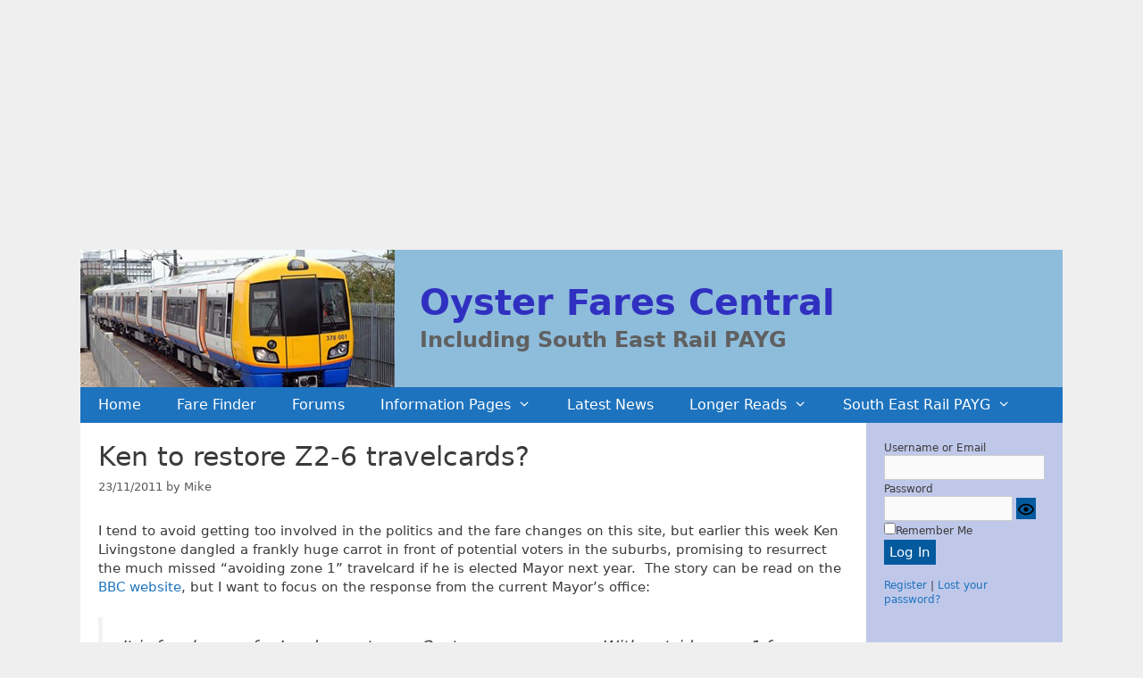

--- FILE ---
content_type: text/html; charset=utf-8
request_url: https://www.google.com/recaptcha/api2/anchor?ar=1&k=6Ldi2N8ZAAAAAImfE-stygR4JT0dlfCCmqgkleLT&co=aHR0cHM6Ly9veXN0ZXJmYXJlcy5jb206NDQz&hl=en&v=PoyoqOPhxBO7pBk68S4YbpHZ&size=invisible&anchor-ms=20000&execute-ms=30000&cb=ui5k6szfk3hq
body_size: 48581
content:
<!DOCTYPE HTML><html dir="ltr" lang="en"><head><meta http-equiv="Content-Type" content="text/html; charset=UTF-8">
<meta http-equiv="X-UA-Compatible" content="IE=edge">
<title>reCAPTCHA</title>
<style type="text/css">
/* cyrillic-ext */
@font-face {
  font-family: 'Roboto';
  font-style: normal;
  font-weight: 400;
  font-stretch: 100%;
  src: url(//fonts.gstatic.com/s/roboto/v48/KFO7CnqEu92Fr1ME7kSn66aGLdTylUAMa3GUBHMdazTgWw.woff2) format('woff2');
  unicode-range: U+0460-052F, U+1C80-1C8A, U+20B4, U+2DE0-2DFF, U+A640-A69F, U+FE2E-FE2F;
}
/* cyrillic */
@font-face {
  font-family: 'Roboto';
  font-style: normal;
  font-weight: 400;
  font-stretch: 100%;
  src: url(//fonts.gstatic.com/s/roboto/v48/KFO7CnqEu92Fr1ME7kSn66aGLdTylUAMa3iUBHMdazTgWw.woff2) format('woff2');
  unicode-range: U+0301, U+0400-045F, U+0490-0491, U+04B0-04B1, U+2116;
}
/* greek-ext */
@font-face {
  font-family: 'Roboto';
  font-style: normal;
  font-weight: 400;
  font-stretch: 100%;
  src: url(//fonts.gstatic.com/s/roboto/v48/KFO7CnqEu92Fr1ME7kSn66aGLdTylUAMa3CUBHMdazTgWw.woff2) format('woff2');
  unicode-range: U+1F00-1FFF;
}
/* greek */
@font-face {
  font-family: 'Roboto';
  font-style: normal;
  font-weight: 400;
  font-stretch: 100%;
  src: url(//fonts.gstatic.com/s/roboto/v48/KFO7CnqEu92Fr1ME7kSn66aGLdTylUAMa3-UBHMdazTgWw.woff2) format('woff2');
  unicode-range: U+0370-0377, U+037A-037F, U+0384-038A, U+038C, U+038E-03A1, U+03A3-03FF;
}
/* math */
@font-face {
  font-family: 'Roboto';
  font-style: normal;
  font-weight: 400;
  font-stretch: 100%;
  src: url(//fonts.gstatic.com/s/roboto/v48/KFO7CnqEu92Fr1ME7kSn66aGLdTylUAMawCUBHMdazTgWw.woff2) format('woff2');
  unicode-range: U+0302-0303, U+0305, U+0307-0308, U+0310, U+0312, U+0315, U+031A, U+0326-0327, U+032C, U+032F-0330, U+0332-0333, U+0338, U+033A, U+0346, U+034D, U+0391-03A1, U+03A3-03A9, U+03B1-03C9, U+03D1, U+03D5-03D6, U+03F0-03F1, U+03F4-03F5, U+2016-2017, U+2034-2038, U+203C, U+2040, U+2043, U+2047, U+2050, U+2057, U+205F, U+2070-2071, U+2074-208E, U+2090-209C, U+20D0-20DC, U+20E1, U+20E5-20EF, U+2100-2112, U+2114-2115, U+2117-2121, U+2123-214F, U+2190, U+2192, U+2194-21AE, U+21B0-21E5, U+21F1-21F2, U+21F4-2211, U+2213-2214, U+2216-22FF, U+2308-230B, U+2310, U+2319, U+231C-2321, U+2336-237A, U+237C, U+2395, U+239B-23B7, U+23D0, U+23DC-23E1, U+2474-2475, U+25AF, U+25B3, U+25B7, U+25BD, U+25C1, U+25CA, U+25CC, U+25FB, U+266D-266F, U+27C0-27FF, U+2900-2AFF, U+2B0E-2B11, U+2B30-2B4C, U+2BFE, U+3030, U+FF5B, U+FF5D, U+1D400-1D7FF, U+1EE00-1EEFF;
}
/* symbols */
@font-face {
  font-family: 'Roboto';
  font-style: normal;
  font-weight: 400;
  font-stretch: 100%;
  src: url(//fonts.gstatic.com/s/roboto/v48/KFO7CnqEu92Fr1ME7kSn66aGLdTylUAMaxKUBHMdazTgWw.woff2) format('woff2');
  unicode-range: U+0001-000C, U+000E-001F, U+007F-009F, U+20DD-20E0, U+20E2-20E4, U+2150-218F, U+2190, U+2192, U+2194-2199, U+21AF, U+21E6-21F0, U+21F3, U+2218-2219, U+2299, U+22C4-22C6, U+2300-243F, U+2440-244A, U+2460-24FF, U+25A0-27BF, U+2800-28FF, U+2921-2922, U+2981, U+29BF, U+29EB, U+2B00-2BFF, U+4DC0-4DFF, U+FFF9-FFFB, U+10140-1018E, U+10190-1019C, U+101A0, U+101D0-101FD, U+102E0-102FB, U+10E60-10E7E, U+1D2C0-1D2D3, U+1D2E0-1D37F, U+1F000-1F0FF, U+1F100-1F1AD, U+1F1E6-1F1FF, U+1F30D-1F30F, U+1F315, U+1F31C, U+1F31E, U+1F320-1F32C, U+1F336, U+1F378, U+1F37D, U+1F382, U+1F393-1F39F, U+1F3A7-1F3A8, U+1F3AC-1F3AF, U+1F3C2, U+1F3C4-1F3C6, U+1F3CA-1F3CE, U+1F3D4-1F3E0, U+1F3ED, U+1F3F1-1F3F3, U+1F3F5-1F3F7, U+1F408, U+1F415, U+1F41F, U+1F426, U+1F43F, U+1F441-1F442, U+1F444, U+1F446-1F449, U+1F44C-1F44E, U+1F453, U+1F46A, U+1F47D, U+1F4A3, U+1F4B0, U+1F4B3, U+1F4B9, U+1F4BB, U+1F4BF, U+1F4C8-1F4CB, U+1F4D6, U+1F4DA, U+1F4DF, U+1F4E3-1F4E6, U+1F4EA-1F4ED, U+1F4F7, U+1F4F9-1F4FB, U+1F4FD-1F4FE, U+1F503, U+1F507-1F50B, U+1F50D, U+1F512-1F513, U+1F53E-1F54A, U+1F54F-1F5FA, U+1F610, U+1F650-1F67F, U+1F687, U+1F68D, U+1F691, U+1F694, U+1F698, U+1F6AD, U+1F6B2, U+1F6B9-1F6BA, U+1F6BC, U+1F6C6-1F6CF, U+1F6D3-1F6D7, U+1F6E0-1F6EA, U+1F6F0-1F6F3, U+1F6F7-1F6FC, U+1F700-1F7FF, U+1F800-1F80B, U+1F810-1F847, U+1F850-1F859, U+1F860-1F887, U+1F890-1F8AD, U+1F8B0-1F8BB, U+1F8C0-1F8C1, U+1F900-1F90B, U+1F93B, U+1F946, U+1F984, U+1F996, U+1F9E9, U+1FA00-1FA6F, U+1FA70-1FA7C, U+1FA80-1FA89, U+1FA8F-1FAC6, U+1FACE-1FADC, U+1FADF-1FAE9, U+1FAF0-1FAF8, U+1FB00-1FBFF;
}
/* vietnamese */
@font-face {
  font-family: 'Roboto';
  font-style: normal;
  font-weight: 400;
  font-stretch: 100%;
  src: url(//fonts.gstatic.com/s/roboto/v48/KFO7CnqEu92Fr1ME7kSn66aGLdTylUAMa3OUBHMdazTgWw.woff2) format('woff2');
  unicode-range: U+0102-0103, U+0110-0111, U+0128-0129, U+0168-0169, U+01A0-01A1, U+01AF-01B0, U+0300-0301, U+0303-0304, U+0308-0309, U+0323, U+0329, U+1EA0-1EF9, U+20AB;
}
/* latin-ext */
@font-face {
  font-family: 'Roboto';
  font-style: normal;
  font-weight: 400;
  font-stretch: 100%;
  src: url(//fonts.gstatic.com/s/roboto/v48/KFO7CnqEu92Fr1ME7kSn66aGLdTylUAMa3KUBHMdazTgWw.woff2) format('woff2');
  unicode-range: U+0100-02BA, U+02BD-02C5, U+02C7-02CC, U+02CE-02D7, U+02DD-02FF, U+0304, U+0308, U+0329, U+1D00-1DBF, U+1E00-1E9F, U+1EF2-1EFF, U+2020, U+20A0-20AB, U+20AD-20C0, U+2113, U+2C60-2C7F, U+A720-A7FF;
}
/* latin */
@font-face {
  font-family: 'Roboto';
  font-style: normal;
  font-weight: 400;
  font-stretch: 100%;
  src: url(//fonts.gstatic.com/s/roboto/v48/KFO7CnqEu92Fr1ME7kSn66aGLdTylUAMa3yUBHMdazQ.woff2) format('woff2');
  unicode-range: U+0000-00FF, U+0131, U+0152-0153, U+02BB-02BC, U+02C6, U+02DA, U+02DC, U+0304, U+0308, U+0329, U+2000-206F, U+20AC, U+2122, U+2191, U+2193, U+2212, U+2215, U+FEFF, U+FFFD;
}
/* cyrillic-ext */
@font-face {
  font-family: 'Roboto';
  font-style: normal;
  font-weight: 500;
  font-stretch: 100%;
  src: url(//fonts.gstatic.com/s/roboto/v48/KFO7CnqEu92Fr1ME7kSn66aGLdTylUAMa3GUBHMdazTgWw.woff2) format('woff2');
  unicode-range: U+0460-052F, U+1C80-1C8A, U+20B4, U+2DE0-2DFF, U+A640-A69F, U+FE2E-FE2F;
}
/* cyrillic */
@font-face {
  font-family: 'Roboto';
  font-style: normal;
  font-weight: 500;
  font-stretch: 100%;
  src: url(//fonts.gstatic.com/s/roboto/v48/KFO7CnqEu92Fr1ME7kSn66aGLdTylUAMa3iUBHMdazTgWw.woff2) format('woff2');
  unicode-range: U+0301, U+0400-045F, U+0490-0491, U+04B0-04B1, U+2116;
}
/* greek-ext */
@font-face {
  font-family: 'Roboto';
  font-style: normal;
  font-weight: 500;
  font-stretch: 100%;
  src: url(//fonts.gstatic.com/s/roboto/v48/KFO7CnqEu92Fr1ME7kSn66aGLdTylUAMa3CUBHMdazTgWw.woff2) format('woff2');
  unicode-range: U+1F00-1FFF;
}
/* greek */
@font-face {
  font-family: 'Roboto';
  font-style: normal;
  font-weight: 500;
  font-stretch: 100%;
  src: url(//fonts.gstatic.com/s/roboto/v48/KFO7CnqEu92Fr1ME7kSn66aGLdTylUAMa3-UBHMdazTgWw.woff2) format('woff2');
  unicode-range: U+0370-0377, U+037A-037F, U+0384-038A, U+038C, U+038E-03A1, U+03A3-03FF;
}
/* math */
@font-face {
  font-family: 'Roboto';
  font-style: normal;
  font-weight: 500;
  font-stretch: 100%;
  src: url(//fonts.gstatic.com/s/roboto/v48/KFO7CnqEu92Fr1ME7kSn66aGLdTylUAMawCUBHMdazTgWw.woff2) format('woff2');
  unicode-range: U+0302-0303, U+0305, U+0307-0308, U+0310, U+0312, U+0315, U+031A, U+0326-0327, U+032C, U+032F-0330, U+0332-0333, U+0338, U+033A, U+0346, U+034D, U+0391-03A1, U+03A3-03A9, U+03B1-03C9, U+03D1, U+03D5-03D6, U+03F0-03F1, U+03F4-03F5, U+2016-2017, U+2034-2038, U+203C, U+2040, U+2043, U+2047, U+2050, U+2057, U+205F, U+2070-2071, U+2074-208E, U+2090-209C, U+20D0-20DC, U+20E1, U+20E5-20EF, U+2100-2112, U+2114-2115, U+2117-2121, U+2123-214F, U+2190, U+2192, U+2194-21AE, U+21B0-21E5, U+21F1-21F2, U+21F4-2211, U+2213-2214, U+2216-22FF, U+2308-230B, U+2310, U+2319, U+231C-2321, U+2336-237A, U+237C, U+2395, U+239B-23B7, U+23D0, U+23DC-23E1, U+2474-2475, U+25AF, U+25B3, U+25B7, U+25BD, U+25C1, U+25CA, U+25CC, U+25FB, U+266D-266F, U+27C0-27FF, U+2900-2AFF, U+2B0E-2B11, U+2B30-2B4C, U+2BFE, U+3030, U+FF5B, U+FF5D, U+1D400-1D7FF, U+1EE00-1EEFF;
}
/* symbols */
@font-face {
  font-family: 'Roboto';
  font-style: normal;
  font-weight: 500;
  font-stretch: 100%;
  src: url(//fonts.gstatic.com/s/roboto/v48/KFO7CnqEu92Fr1ME7kSn66aGLdTylUAMaxKUBHMdazTgWw.woff2) format('woff2');
  unicode-range: U+0001-000C, U+000E-001F, U+007F-009F, U+20DD-20E0, U+20E2-20E4, U+2150-218F, U+2190, U+2192, U+2194-2199, U+21AF, U+21E6-21F0, U+21F3, U+2218-2219, U+2299, U+22C4-22C6, U+2300-243F, U+2440-244A, U+2460-24FF, U+25A0-27BF, U+2800-28FF, U+2921-2922, U+2981, U+29BF, U+29EB, U+2B00-2BFF, U+4DC0-4DFF, U+FFF9-FFFB, U+10140-1018E, U+10190-1019C, U+101A0, U+101D0-101FD, U+102E0-102FB, U+10E60-10E7E, U+1D2C0-1D2D3, U+1D2E0-1D37F, U+1F000-1F0FF, U+1F100-1F1AD, U+1F1E6-1F1FF, U+1F30D-1F30F, U+1F315, U+1F31C, U+1F31E, U+1F320-1F32C, U+1F336, U+1F378, U+1F37D, U+1F382, U+1F393-1F39F, U+1F3A7-1F3A8, U+1F3AC-1F3AF, U+1F3C2, U+1F3C4-1F3C6, U+1F3CA-1F3CE, U+1F3D4-1F3E0, U+1F3ED, U+1F3F1-1F3F3, U+1F3F5-1F3F7, U+1F408, U+1F415, U+1F41F, U+1F426, U+1F43F, U+1F441-1F442, U+1F444, U+1F446-1F449, U+1F44C-1F44E, U+1F453, U+1F46A, U+1F47D, U+1F4A3, U+1F4B0, U+1F4B3, U+1F4B9, U+1F4BB, U+1F4BF, U+1F4C8-1F4CB, U+1F4D6, U+1F4DA, U+1F4DF, U+1F4E3-1F4E6, U+1F4EA-1F4ED, U+1F4F7, U+1F4F9-1F4FB, U+1F4FD-1F4FE, U+1F503, U+1F507-1F50B, U+1F50D, U+1F512-1F513, U+1F53E-1F54A, U+1F54F-1F5FA, U+1F610, U+1F650-1F67F, U+1F687, U+1F68D, U+1F691, U+1F694, U+1F698, U+1F6AD, U+1F6B2, U+1F6B9-1F6BA, U+1F6BC, U+1F6C6-1F6CF, U+1F6D3-1F6D7, U+1F6E0-1F6EA, U+1F6F0-1F6F3, U+1F6F7-1F6FC, U+1F700-1F7FF, U+1F800-1F80B, U+1F810-1F847, U+1F850-1F859, U+1F860-1F887, U+1F890-1F8AD, U+1F8B0-1F8BB, U+1F8C0-1F8C1, U+1F900-1F90B, U+1F93B, U+1F946, U+1F984, U+1F996, U+1F9E9, U+1FA00-1FA6F, U+1FA70-1FA7C, U+1FA80-1FA89, U+1FA8F-1FAC6, U+1FACE-1FADC, U+1FADF-1FAE9, U+1FAF0-1FAF8, U+1FB00-1FBFF;
}
/* vietnamese */
@font-face {
  font-family: 'Roboto';
  font-style: normal;
  font-weight: 500;
  font-stretch: 100%;
  src: url(//fonts.gstatic.com/s/roboto/v48/KFO7CnqEu92Fr1ME7kSn66aGLdTylUAMa3OUBHMdazTgWw.woff2) format('woff2');
  unicode-range: U+0102-0103, U+0110-0111, U+0128-0129, U+0168-0169, U+01A0-01A1, U+01AF-01B0, U+0300-0301, U+0303-0304, U+0308-0309, U+0323, U+0329, U+1EA0-1EF9, U+20AB;
}
/* latin-ext */
@font-face {
  font-family: 'Roboto';
  font-style: normal;
  font-weight: 500;
  font-stretch: 100%;
  src: url(//fonts.gstatic.com/s/roboto/v48/KFO7CnqEu92Fr1ME7kSn66aGLdTylUAMa3KUBHMdazTgWw.woff2) format('woff2');
  unicode-range: U+0100-02BA, U+02BD-02C5, U+02C7-02CC, U+02CE-02D7, U+02DD-02FF, U+0304, U+0308, U+0329, U+1D00-1DBF, U+1E00-1E9F, U+1EF2-1EFF, U+2020, U+20A0-20AB, U+20AD-20C0, U+2113, U+2C60-2C7F, U+A720-A7FF;
}
/* latin */
@font-face {
  font-family: 'Roboto';
  font-style: normal;
  font-weight: 500;
  font-stretch: 100%;
  src: url(//fonts.gstatic.com/s/roboto/v48/KFO7CnqEu92Fr1ME7kSn66aGLdTylUAMa3yUBHMdazQ.woff2) format('woff2');
  unicode-range: U+0000-00FF, U+0131, U+0152-0153, U+02BB-02BC, U+02C6, U+02DA, U+02DC, U+0304, U+0308, U+0329, U+2000-206F, U+20AC, U+2122, U+2191, U+2193, U+2212, U+2215, U+FEFF, U+FFFD;
}
/* cyrillic-ext */
@font-face {
  font-family: 'Roboto';
  font-style: normal;
  font-weight: 900;
  font-stretch: 100%;
  src: url(//fonts.gstatic.com/s/roboto/v48/KFO7CnqEu92Fr1ME7kSn66aGLdTylUAMa3GUBHMdazTgWw.woff2) format('woff2');
  unicode-range: U+0460-052F, U+1C80-1C8A, U+20B4, U+2DE0-2DFF, U+A640-A69F, U+FE2E-FE2F;
}
/* cyrillic */
@font-face {
  font-family: 'Roboto';
  font-style: normal;
  font-weight: 900;
  font-stretch: 100%;
  src: url(//fonts.gstatic.com/s/roboto/v48/KFO7CnqEu92Fr1ME7kSn66aGLdTylUAMa3iUBHMdazTgWw.woff2) format('woff2');
  unicode-range: U+0301, U+0400-045F, U+0490-0491, U+04B0-04B1, U+2116;
}
/* greek-ext */
@font-face {
  font-family: 'Roboto';
  font-style: normal;
  font-weight: 900;
  font-stretch: 100%;
  src: url(//fonts.gstatic.com/s/roboto/v48/KFO7CnqEu92Fr1ME7kSn66aGLdTylUAMa3CUBHMdazTgWw.woff2) format('woff2');
  unicode-range: U+1F00-1FFF;
}
/* greek */
@font-face {
  font-family: 'Roboto';
  font-style: normal;
  font-weight: 900;
  font-stretch: 100%;
  src: url(//fonts.gstatic.com/s/roboto/v48/KFO7CnqEu92Fr1ME7kSn66aGLdTylUAMa3-UBHMdazTgWw.woff2) format('woff2');
  unicode-range: U+0370-0377, U+037A-037F, U+0384-038A, U+038C, U+038E-03A1, U+03A3-03FF;
}
/* math */
@font-face {
  font-family: 'Roboto';
  font-style: normal;
  font-weight: 900;
  font-stretch: 100%;
  src: url(//fonts.gstatic.com/s/roboto/v48/KFO7CnqEu92Fr1ME7kSn66aGLdTylUAMawCUBHMdazTgWw.woff2) format('woff2');
  unicode-range: U+0302-0303, U+0305, U+0307-0308, U+0310, U+0312, U+0315, U+031A, U+0326-0327, U+032C, U+032F-0330, U+0332-0333, U+0338, U+033A, U+0346, U+034D, U+0391-03A1, U+03A3-03A9, U+03B1-03C9, U+03D1, U+03D5-03D6, U+03F0-03F1, U+03F4-03F5, U+2016-2017, U+2034-2038, U+203C, U+2040, U+2043, U+2047, U+2050, U+2057, U+205F, U+2070-2071, U+2074-208E, U+2090-209C, U+20D0-20DC, U+20E1, U+20E5-20EF, U+2100-2112, U+2114-2115, U+2117-2121, U+2123-214F, U+2190, U+2192, U+2194-21AE, U+21B0-21E5, U+21F1-21F2, U+21F4-2211, U+2213-2214, U+2216-22FF, U+2308-230B, U+2310, U+2319, U+231C-2321, U+2336-237A, U+237C, U+2395, U+239B-23B7, U+23D0, U+23DC-23E1, U+2474-2475, U+25AF, U+25B3, U+25B7, U+25BD, U+25C1, U+25CA, U+25CC, U+25FB, U+266D-266F, U+27C0-27FF, U+2900-2AFF, U+2B0E-2B11, U+2B30-2B4C, U+2BFE, U+3030, U+FF5B, U+FF5D, U+1D400-1D7FF, U+1EE00-1EEFF;
}
/* symbols */
@font-face {
  font-family: 'Roboto';
  font-style: normal;
  font-weight: 900;
  font-stretch: 100%;
  src: url(//fonts.gstatic.com/s/roboto/v48/KFO7CnqEu92Fr1ME7kSn66aGLdTylUAMaxKUBHMdazTgWw.woff2) format('woff2');
  unicode-range: U+0001-000C, U+000E-001F, U+007F-009F, U+20DD-20E0, U+20E2-20E4, U+2150-218F, U+2190, U+2192, U+2194-2199, U+21AF, U+21E6-21F0, U+21F3, U+2218-2219, U+2299, U+22C4-22C6, U+2300-243F, U+2440-244A, U+2460-24FF, U+25A0-27BF, U+2800-28FF, U+2921-2922, U+2981, U+29BF, U+29EB, U+2B00-2BFF, U+4DC0-4DFF, U+FFF9-FFFB, U+10140-1018E, U+10190-1019C, U+101A0, U+101D0-101FD, U+102E0-102FB, U+10E60-10E7E, U+1D2C0-1D2D3, U+1D2E0-1D37F, U+1F000-1F0FF, U+1F100-1F1AD, U+1F1E6-1F1FF, U+1F30D-1F30F, U+1F315, U+1F31C, U+1F31E, U+1F320-1F32C, U+1F336, U+1F378, U+1F37D, U+1F382, U+1F393-1F39F, U+1F3A7-1F3A8, U+1F3AC-1F3AF, U+1F3C2, U+1F3C4-1F3C6, U+1F3CA-1F3CE, U+1F3D4-1F3E0, U+1F3ED, U+1F3F1-1F3F3, U+1F3F5-1F3F7, U+1F408, U+1F415, U+1F41F, U+1F426, U+1F43F, U+1F441-1F442, U+1F444, U+1F446-1F449, U+1F44C-1F44E, U+1F453, U+1F46A, U+1F47D, U+1F4A3, U+1F4B0, U+1F4B3, U+1F4B9, U+1F4BB, U+1F4BF, U+1F4C8-1F4CB, U+1F4D6, U+1F4DA, U+1F4DF, U+1F4E3-1F4E6, U+1F4EA-1F4ED, U+1F4F7, U+1F4F9-1F4FB, U+1F4FD-1F4FE, U+1F503, U+1F507-1F50B, U+1F50D, U+1F512-1F513, U+1F53E-1F54A, U+1F54F-1F5FA, U+1F610, U+1F650-1F67F, U+1F687, U+1F68D, U+1F691, U+1F694, U+1F698, U+1F6AD, U+1F6B2, U+1F6B9-1F6BA, U+1F6BC, U+1F6C6-1F6CF, U+1F6D3-1F6D7, U+1F6E0-1F6EA, U+1F6F0-1F6F3, U+1F6F7-1F6FC, U+1F700-1F7FF, U+1F800-1F80B, U+1F810-1F847, U+1F850-1F859, U+1F860-1F887, U+1F890-1F8AD, U+1F8B0-1F8BB, U+1F8C0-1F8C1, U+1F900-1F90B, U+1F93B, U+1F946, U+1F984, U+1F996, U+1F9E9, U+1FA00-1FA6F, U+1FA70-1FA7C, U+1FA80-1FA89, U+1FA8F-1FAC6, U+1FACE-1FADC, U+1FADF-1FAE9, U+1FAF0-1FAF8, U+1FB00-1FBFF;
}
/* vietnamese */
@font-face {
  font-family: 'Roboto';
  font-style: normal;
  font-weight: 900;
  font-stretch: 100%;
  src: url(//fonts.gstatic.com/s/roboto/v48/KFO7CnqEu92Fr1ME7kSn66aGLdTylUAMa3OUBHMdazTgWw.woff2) format('woff2');
  unicode-range: U+0102-0103, U+0110-0111, U+0128-0129, U+0168-0169, U+01A0-01A1, U+01AF-01B0, U+0300-0301, U+0303-0304, U+0308-0309, U+0323, U+0329, U+1EA0-1EF9, U+20AB;
}
/* latin-ext */
@font-face {
  font-family: 'Roboto';
  font-style: normal;
  font-weight: 900;
  font-stretch: 100%;
  src: url(//fonts.gstatic.com/s/roboto/v48/KFO7CnqEu92Fr1ME7kSn66aGLdTylUAMa3KUBHMdazTgWw.woff2) format('woff2');
  unicode-range: U+0100-02BA, U+02BD-02C5, U+02C7-02CC, U+02CE-02D7, U+02DD-02FF, U+0304, U+0308, U+0329, U+1D00-1DBF, U+1E00-1E9F, U+1EF2-1EFF, U+2020, U+20A0-20AB, U+20AD-20C0, U+2113, U+2C60-2C7F, U+A720-A7FF;
}
/* latin */
@font-face {
  font-family: 'Roboto';
  font-style: normal;
  font-weight: 900;
  font-stretch: 100%;
  src: url(//fonts.gstatic.com/s/roboto/v48/KFO7CnqEu92Fr1ME7kSn66aGLdTylUAMa3yUBHMdazQ.woff2) format('woff2');
  unicode-range: U+0000-00FF, U+0131, U+0152-0153, U+02BB-02BC, U+02C6, U+02DA, U+02DC, U+0304, U+0308, U+0329, U+2000-206F, U+20AC, U+2122, U+2191, U+2193, U+2212, U+2215, U+FEFF, U+FFFD;
}

</style>
<link rel="stylesheet" type="text/css" href="https://www.gstatic.com/recaptcha/releases/PoyoqOPhxBO7pBk68S4YbpHZ/styles__ltr.css">
<script nonce="4sxZINYQASfufut-QvDCJQ" type="text/javascript">window['__recaptcha_api'] = 'https://www.google.com/recaptcha/api2/';</script>
<script type="text/javascript" src="https://www.gstatic.com/recaptcha/releases/PoyoqOPhxBO7pBk68S4YbpHZ/recaptcha__en.js" nonce="4sxZINYQASfufut-QvDCJQ">
      
    </script></head>
<body><div id="rc-anchor-alert" class="rc-anchor-alert"></div>
<input type="hidden" id="recaptcha-token" value="[base64]">
<script type="text/javascript" nonce="4sxZINYQASfufut-QvDCJQ">
      recaptcha.anchor.Main.init("[\x22ainput\x22,[\x22bgdata\x22,\x22\x22,\[base64]/[base64]/[base64]/[base64]/[base64]/[base64]/[base64]/[base64]/[base64]/[base64]\\u003d\x22,\[base64]\\u003d\x22,\x22ajTCkMOBwo3DrEXDnsOEwoRYw7rCusOeNcKCw58Aw5PDucO2aMKrAcKMw7/[base64]/DvEMGw6FzbSVyeQRAw4ZGazVow6DDsA1MMcOQUcKnBQlrLBLDp8KOwrhDwqzDhX4QwpnCqDZ7MMK/VsKwUHrCqGPDjMKnAcKLwoTDmcOGD8KDcMKvOyQiw7N8wofCozpBVcOuwrA8wr7CjcKMHyTDn8OUwrlbEWTClBtXwrbDkXPDqsOkKsO1XcOffMOlFCHDkXgxCcKnZ8O5wqrDjXVNLMONwrZCBgzCjsOxwpbDk8OUPFFjwrnCuk/Dthc9w5Ykw7ZXwqnCkjEOw54OwqdNw6TCjsK1wrtdGwBkIH0UFWTCt27CoMOEwqBaw7BVBcOmwr1/SDRIw4EKw6HDpcK2wpRMDmLDr8KDJcObY8KZw5rCmMO5OH/DtS0TOsKFbsO/[base64]/DnsOCw4fDgcKad8OtFcO/w5VEwo0WMGhXa8OjO8OHwpspQ05sCGw/asKJNWl0aCbDh8KDwrIawo4KKy3DvMOKccOJFMKpw4HDgcKPHBRow7TCuy1Wwo1PMcKGTsKgwqLCpmPCv8OLXcK6wqFhTR/Ds8O8w7Z/w4EXw7DCgsObbcKNcCVaUsK9w6fChMO9wrYSUMOtw7vCm8KXbkBJUsKaw78VwoEzd8Orw5s4w5E6fcOgw50NwrFhE8OLwqsbw4PDvCLDmUbCtsKPw4YHwrTDmgzDilp8T8Kqw79Lw5vDt8Kfw7DCuE7DssKnw6B9aTnCvcO3w5HCqWvDu8OCwrDDizvChsKfa8O/[base64]/DmcOawpvCt0EJwqLCscKrZ8OUwpvDlGUqDQnCnsKlw6rCgcKEPyZ9VBkfQcKCwprClsKOw5LCs0/CoQDDpMKBw53DkAtif8K3OMOaYlEMZcKgwohhwpc7VyrDp8OMWS8IdMK5wrjCrB9hw7ZjUH86ZnPCsmzClcKmw4jDp8K2MwnDkcO1w4PDisKoKyZELV/Dq8OLYXzCnTgJwqV/w69aU1XDiMOaw6Z+SGlrLMO4w5xbLMO0w517HVZ8Rw7DsEAmdcOTwqp9wqbCoHjCgMO/wo9lUMKIQXtrA005wrnDiMOMQMKsw6XDkj1ZaT7Cmi0iwpZ0w73CoX9YTDhKwpjDrgc6d2AZK8O+WcObw4c8w6jDth/DoXplw6zDiSkHw7HChR04PcOMwrNyw6TDgMKfw6TCssOREMO4w7jCjFsBw7pGwo1DAcKbaMK7wp4ybMO0woU3wo0ia8OXw7AIEjLDn8O+wrk8w7oWQsK5B8O4w6jCj8OUaRZgfgPClR/CqwbDosK9HMOBwojCv8OTNAgAETfCvBgEJ2F6FMKwwo0zw7AXR204FsO0woA2dcOWwr1RaMOOw7Apw5PCjQnCgyh7PcKZwqbCvMKWw5/DocOPw4DDosK2w4/[base64]/AMKVbcKiwpfCkRvCgsKHQsKPK0gPw67Dn8Klw7w3KMKrw7TCqj3Dh8KOEMKnw5Rew6LCgsOkwo7Coy0Cw7Yuw77DqcOEEcKMw4TCjcKLYsO4PCNRw6hjwpJxwoLDuhHCh8OHBG09w7nDgcKJdy45w5/CosOdw7IcwprDjcOew4rDtWdEXnLCrCUlwpvDocKtPh7Cu8O0S8KbIcOUwp/[base64]/wrnCssOCbx9PYMKKw7LDoVwsfBlIw6TDjMKew65IcSrCksKuw5vDvsOuwpfCrxk9w51bw57DnEPDssOHaG1zeVwhw7YZdMKfw44pW1DCvMOPwo/DtnN4LMK0G8Ocw6Iew4I0HMK7CR3DnRABIsOFw6pVwrslbkVjwrUcZ37CvBLDvsKWw4dnFsK+UmXDvsOxw4HClwbCtcOWw7bCgMOxfcOTCGXCicKZw5zCrBoJZ0LDo0TCmCDCucKWL1gzfcKYJMKGOlZ8IAwrw61mYA/ChEpyBnNYF8OQXzzCusOBwobCnRMZE8OgZCTCpTjChMKwJ3NYwp52B2DCtH0Dw4zDnA7CkcKdWj3Cj8OYw4QmPcOIDsO4SkDCpRElwrTDjDjCs8Kfw77Ck8KtBFg8wrxTw6BoDsKUAcKnwq7DuGVfw43DsjFPwoDDhkTCpHoGwpEDO8OsRcKpwodkLw/DpmkyBsKgK2DCrMKSw6BDwr0Gw5A9wp7DqsK5w63Ch0fDsS5ZDsOwEGFqR2PDs1h5wovCqSvDtMOiMRotw5MYKW8Bw5nDiMOCM0rCmUd/CsOfJsKnUcKMN8O4w4xvwpnCrXojFGHCg1/CqV3Dh0dUXcO/w69mX8KLJXALwpbDhMKGMlxHU8O9IsKlwq7CszzChihxOmFbwrDCmkfDmW7DhHpvXDN2w4fCg27DlMOcw54Pw5UjXn9yw5E9D3h9MMOKw7Mqw4oEw45IwqbDpcKyw7DDoUXDjQXCosOVWh59HXfCvsOjwrLDqX/DvTEOYAPDucOObcO+w4ZJWcKuw5XDrMKHL8KqIcOewrEvwp5Jw7lawo7CmkvCiEwbTsKOw4ROw7wILFtFwp5+wrbDv8O9w6bDnV51PsKRw4bCrk9swpTDucO8C8OfUXPCqC7DkQDCp8KKVB/Dh8OzcsOvw4VnVCoQcRLDvcOnHCjDsm8kIClwC1PCiUHDmcK1EMOfdsKOWVPDoDPCkBXDh3liw7cBacOLH8OVwpTDlGMHSWrCg8KkLG91w4tqwqgIwqgnXA43wqsAMW7DoTLCi0xFwoHCnMKPwp9iw5LDjcO5aFoWSsKTXMOwwrxwYcOSw5h8LSBnw5/CpylnTsO2cMOkZcOvwr1Re8Kqw7jDugAqOEAGUMOUX8K1wqALG3HDmmomJ8ObwrXDpk3DtQkiwqfDv1nDj8KAw6jDmk0DBXUINsKcw7tOMcKswofCrMKvwq/DkQF/w7tNaBheLcOVw63CmVofX8KGwpLCpF83HUHCnR4bX8OzMcKxVwfDh8OgbcKOwokZwofDmyjDigIHEwRAdkDDpcOoIBPCv8OlCcKvMzhcOcKFw4RXbMKsw4p9w7vCgT3Ch8OFZ3/[base64]/X8OVbsKTWkggGXDCs0Y2UcOGYQgCwqXCrQlowp/CjmLDsWrCncKww6PCvcOXFMOzSMO1FlTDrVTClcOVw7LDs8KSJB3Cv8OcacK6wpvDiDHCtcK9TMKKTVNVUF9nU8KCwq3ChEDCp8OALsO1w4LCmj/DoMOUwpYwwq8ow6I1C8KPKRLDiMKsw6XChMKbw7YYw5cQIBvCilgVXMKUw5TCv37DosOrdsOmTMKQw5Znwr3DnArDl3B2U8KxZ8OnCUs1MsKSZcKpwr4qJMKNeXzDjsKtw4LDu8KNN1bDoU8XecKPMXrDn8ODw49ew5ttOjtabMKSHsKfw7rCjsOkw6/CtcOaw5/CnnTDsMKPw6FcHDTCr07Cu8KKT8OGw7jClUxtw4PDlBwawpnDjlDDiSsuQMOtwopew7VXw4HCv8OYw5XCvS1NQTzDhMOMT2thXsKNw4oRMW/ChMOZwo/CogZuw7gzeXcWwp0Zw6TCgsKOwq0gwpnCgMOow6xgwoE7w4pvMkPCrjZhPgNtw5E6RlsrBcKpwpfDpxV5Rl4VwoHDjMKJCCsMFgUeworDo8Oew43DtsO/w7MRw7DDhMKawqZGTsObw5nDjsKBw7HCrnVzw5zCgcKTb8O9Y8KZw5rDoMO8d8OCWgktHD/DhBwew4wlwrfDglDDrRjCtMOawobDnyPDtsKMWQTDszB0wqA+BsOhJFvDlW3CqmxrB8ONIgPChk1Aw4/Cswc4w57Crg7DvwtnwoNZQzcpwpkDwrl0XnPDl0J4d8O/woAMwonDicKFLsORMsKHw6fDvsOmXDNNwrnCnMO3w5U2w6jDsHbDhcKrwoxcw4xmw5DDoMO7wqM4UDHDuT4Dwo0Tw7LCs8O4wpcJHllHwpVzw5jDoAjCuMOAw6E7wrxYwrMqT8OwwpnCnFpywoUXIEUjwpvDoUbCtVVvw4Vmw4rCn1/ChTDDocO/w5FwA8OKw4rClx8qB8Oawrgiw5l2FcKLU8Kow7dDWxEuwqQ+wrwSFCshw50tw78OwpU2w5oUVjwGXCkaw5YbWBJkPsOkcWDDmkZ5X0Fnw5UcPsK1e2LCo37DnG4rR1fDvsK2wpZMVkzCllTDr0/DjcOKOMOjTsOpwoNiWMKKZMKUw5wAwqLDlRN9wpANOcOewrnDt8OkacOMaMORehjCjsK/ZcOGwpB4wotaJTE1UsKcwrXCiF7DiWPDl3DDssO2w7dWwqxWwqrCsXJTIGFQw6RtfTPCiyccSQnCqzzCgE4WKzAXLHrCm8Olf8OqK8OAw6nDtmPDn8OCI8KZw6hPKsKmZW/[base64]/DvhXDrMOTwqTDhVPCu3PDpsOVwrXDpSXDuRLClATDq8Kdwo3ClcOEUMKKw7klDcK+YMK7EsO3JcKLw5gFw6cRw6zDicK0woFEEsKuw6PDnTRhY8KHw5tiwpElw7M/[base64]/[base64]/w6cQwol6w5fCvsOcR8KIwq5Tw5LDtcOOAl/Dlk1Rw4rCvcOnaBnCrQPCoMKxZMOvEwrDn8KAYsOfADwLwq4jTMKadWAYw50QdRhYwoAMw4JTCMKINcKUw7ZveXPDt3TCvCUZwpjCrcKEwqlGWcKgw5jDtR7DkwXCnDx1K8K0w5/CikbCocOlC8KcJMKjw5MnwqJTDXFDFHHDlMO5NBPDhMO8woDCosK1Z00PVcOgw6EvwpXDoWV+ZRh+woc6w5YZKGBVfcKjw7V0QFLCp2rClxw7wqPDk8Kpw6E2w5DDrl1Kw4jCiMKjZcOWMmYidHwxw6rCsT/[base64]/[base64]/[base64]/Cj8KENwrDkVt0GcOtWD3DlcKdHB3DhsOxO8K1w790wrHDnTfDumjDhBfDk3/DgE/DsMKtbQcUwpcpw6gWMcOFYMKQEX52ZRfCmyfDjDHDjjLDiG7DjsOtwr1WwrfCrMKZEE3DuhbCiMKEBQTDjETDusKRw5wCCsKxMFc1w7/CuHrDiT7DiMKCecOTwoLDlTFFQFTCvg/DmGDDigITYDzCtcK4woEdw6jCs8KyRT3ClBd+FEHDpsKSwqzDqG/[base64]/CtxDCssObJlHCncO9w68Xwq/[base64]/CvGUzSzBhw75xMsKIw7g5BcOHw7vDkVXCsSwpw4fDlGF9w7ppMnl0w4jCmMOTHEvDscKjOcOrbMK9UcKew77Ck1TDrsK9I8OCAl/[base64]/CmTTDrcOyPcK5SmZvB8OKIjlWwqvCs8KJw6hzacOxelLCqWbDiyjCn8KKMFJTcsO7w7DCrQTCmcOvwrPChHlzSDzCvcODw4PDiMOCw4HCokhkwrTDlsOywqZGw4ovwoQlE1Avw6rDn8KPGy7Dv8OmRT/ClxnDv8OxFBN2wpc9w4lKw41mwojDnRkpwoEcI8OgwrMWw7nCjVpAZcOtw6HDgMOcA8KybhpKKC8/KXPCmsKlHcKqJcOWw51yWsOMCsKof8KCTsOQwoLDuzDCmAIsRwjDtMOCUS/[base64]/CoWQ3O8O3bsKDCsKnw7h0HURXw6hVPTdpQcO8RAETKcOUQ0AHwq7DnRMFChhNK8OnwoVEFWfChsO3VcOpwq7Dvk4DccOrwosbe8O9ZQEQwqYRdDjDg8KLYsOawrnCkVzDmiB+w7x7Z8Knw63Dn0BDQcOpwpFvFcOowppfw4/CvsK7CjvCqcKNQ2fDhjcUw6ANdcOGa8OVTMOywpVvw4PDrj4Rw4Bpw58qw6t0woR6X8OhC0dQw7x5w6J1UjHCgMK1wqvCmhEkwr1TIMO7w43Dl8KmVyo2w5zCsFnDigzDicKraTBAwrLCi0w8w7zDryd3XFDDlcO2woEzwrvCt8OVwpYNwpYUJ8OPw73DiX/CtMO3w7nCk8OvwoYYw5ZIVBfDpDtfwpVuw6tlJDzCuS1sMMOtd0ktTQ/ChsKAwrvCqSLChMOFw74HKsKUBcO/wpEbw6vCmcK3VsKaw7ZMw4YYw5RfS3vDuBEewpEKwo8Mwr/DqcOtH8OJwrfDsx4yw4YARMODYlTCohNTw4A8JkFPw77CjgBZAcKINcO3U8KsUsKuSBrDtS/DhsOxNcKyCDPCtUrDp8K/NcOVw5lYAsKgccK/woTCicOAwq5MfMO0wrrCvgHCvsOJw7rDp8K3YnU9dyDCiG7DnzlQL8K0OVDDmsKNw7FMBAMAwrHCnsKCQy7CtEBVw4fCvjJgZMOuWMOGw49RwpdXSDgPwofCuXXCn8KVG2E6VTM7CjnCgsOcUxzDuz3CnHg/WMOSw4zChMOsKBhhwqoNwrHCgw4TR13Crk4Twq57wpNbK1dka8KtwqLCmcKsw4B7w5jCr8ORI3zDo8K5wqRdwpvClErCvsOBBTjCpcKaw5Vrw5JBwr/[base64]/PcOgwr/Dm8OVw7hVwr5+w4tgO3PDocOpZsKmLcKQREDDuHHDnsK9w7fDr3QTwp9xw6/[base64]/CtsKcI8KpQ8KMwp1HfMKURcOJaCbCl8KCw5DCvwbCqMKjw5Q3wqDCo8KSwqTCunRrw7HDmMOHHsO9d8OwO8O9JMO/w61fwoLChcOGw5jDvcOBw4bDpsO4Z8K8w4I4w7dwPsKxw4gvwp7DphkbeXgiw5J5w7lZIgZ9Q8OtwpTCr8KAw7TCmwzDmBscCMO5ecOAbMOvw7XCisO3Vw/Dm09/PBPDn8OuNsO+DUspUsKgOHjDlcOiBcKew7zChsKoKsKgw4bDvX7Dqw7CrhjChMOtw5jCjcKnJmkSMC9MHRTCp8OBw6PCnsOQwqjDrcKIGsK2FgR/InE5wooCJMO1LAXDhcKnwqsTwpnClHIXwqDCg8KRwq3DlwDDlcK1wrDDp8ONw6QTwqtqMMOcwpjDhsKBYMODKsOZw6jCt8K+HHvCnh7Djh/[base64]/UFbDpMOvaxB9e8KSDh1qwqxIewfDhsKFc8OmUCvDnS/DrH0cKcOmwpYIT1ZXO1jCoMOKHXPCicOrwrlbL8KuwoTDscKXb8OiesK3wqjDosKDwrjDqz1Aw5zDhcKgasK8ccKoUsKyGHrDim3DtMKXSsO8Ijtewplbw6zDvFDDnDU5PsKaLj3Cj24JwosYLXzCuiHCr2XCskfDlMO0w7XClMO5w5PDuX/[base64]/[base64]/[base64]/[base64]/Cg2Qdw693wo9nw5c/w5Vlw6LCh8KpLmnCplpgwrFtUjs8woXCm8OIBMK0NTnDvsKBZMK2wq3DmMOqAcKFw5PDhsOEw6tiw7IkLcK9w4MuwrIGFxVUdC5rBMKdaXLDusKkKcOaQsK2w5Qjw4VbSwQPQMOfwp/DlTolA8KFw6LCpcOdwqbDiikLwrXCmGp1woscw6dyw5rDi8O0wrYTVMKxAFMPXiTCmCRgw55bPUR5w6LClcKRw7LChnt8w7zDu8OLbwnCtcO5w5PDiMOMwoXCl0TDnsK5VcOzE8KVwojCgsKhw7/CscKPw7PCj8KZwrEUZ0s+w5PDllrChyZLY8OXRMOmw4XCusOHw4cpwrHCvcKew5QJZgN1IxBSwpdtw4jDtsOTQsK5QijCtcKkw4LDmMOaI8OhV8OfGsKiJsKUaBHCoQnCpBTCj1jCpsOeKTDDllLCkcKNw48swozDuyZcwo/DrMOzScKEbl9mTnUEw54hb8OZwqDDkFl/KMKVwrATw7dmPUHCkg1ne3MZQDXCsCcYTxbDoATDvnFDw4fDkUl/w7PCscKQS0hWw6DCqsKYw6ASw6Fdw6ErdcKmw7PDtyrDpgnDv2dPw7rCjGbDq8Ozw4Ekwq80GcKZworCucKYwoJTw7Faw4PDpDnCtCNgfjTCucOrw5fCv8KLF8OLwrzDp2jCn8KtZsOZGiw4w6HChsKLD1kBMMKXBztFwoV/wrpawoFMeMKnGGrCo8O+w7Que8K/[base64]/[base64]/DrQUPw7nDtsKYFx8xw4V8RcKQU8Ocw7gsBsOGH1BDZWNbwqkhFQvCrznCvsOtV0rDpMOxwr3DsMKKMjUTwqbCiMKLwo3CtkLChSU0OjtcIMKtW8OELsOresKpwpoAwofCvMOANMKfWA/[base64]/Dj0tRw5fDl8O5wql4Ch9PA8KAwq7DusOWPsOsw6gJwrQCXMOjwoJXRsKyFG40MyprwojCrMOdwonCncOgPBAFw7QVcsKhMhbCk0nDpsKwwpRRVnkAwqM9w7wsFMK/KsOsw7g9WH1lXj3DlMO0TMOoUsKsE8K+w5ciwrsGworCrMO8w68SGDPCisKKw5EWKHPDpcObw43CnMO1w7NVwoJMXQjCvCDCgQDCocOqw7rCgwk4VsK7wrXDoHZGDBTChjoFwpljWMObXQJJbFfCsm4cw6sewrTCtynDs2ckwrJbBm/CulHCjsOywpQFYEHDvcOBwonDv8Kpwo0iUcOTIxTCicOWMThLw4UUezlkasOALMK2RkLDnAknBnbCtXNqw7ZWPEbDk8O9KcObw6/DgmvCqsO9w5DCusOuHzAdwoXCtsKjwoxgwqVYJsKPK8OoaMOyw6t5wrXDuyTCtcOiLxfCuXLCr8K2WQPDkMODR8O1w47CjcOtwrMIwo9fYHzDk8OvOi0TwpzCiC/Drl7DhV0yEiFJwqbDtkwlCGLDj1DDkcO3cxVWw6h/VygwaMOBc8O6IlXCm17DisKyw44dwp1WVWZ6wqISw4DCvQ/CnVgaNcOmDFMdwrNoTsKJKsOnw4PCuhtAwrJpw63DlUrCtELDmcO4H3XDvQvCjVNjw4onQS/DpsKdwrEDDcOXw5/CjXTCqnrDhh9vccO8XsOBS8OrKyAFBVpTwqU2w4/DmSpzRsOLwrHDtMOzwpJPBcKTMcKjw69Pw6EkCMOawofDgyvDgRzChcOHcy/CmcOJFsKxwo7CtHQENVDDmAzCgMOnw6F8acOVFsK4wpNQw4d3SQzCscOYFcOeKidyw7TDvFxqw7Z6dEzDhxI6w4ZAwq53w7s4UybCoADCr8OTw5rCvMOaw7zCjGHCmsOzwrx/w4sjw6cIYMKwRcOhZsKYXCDCjMORw7zDpC3ClMKrwq4Aw4/DuXDDpMKcwojDq8OQwqLCsMOnVsK3FMO/JF0MwqVRw5x4UwzDlnTDmjzCqcOFw79Ze8OeaD0PwpcmXMOsPFQsw77Cq8K4w7/CkMKyw5UiacOHwoXCkiTCisOvA8OPdTrDoMOQcQXDtMKywrhaw47CjcKVwqBSMhTCi8KudhMOw4XCuwpKw6TDgz5aLHkawpcOwpdgdcKnA3fCtAzDisOXw4vDsSQUw5/CncKWw7DCvMOELcO0W2vCt8Kfwr/CmMOKw7ZlwqTCpQ8GbWtvw43Di8KEDj8gPsKhw7JpTGfCl8KwG0TCqB9Bw7sBw5Rtw6J0Syt0w5/CtcKOVAXDlCocwpnCph1TWMK9w7jCpsKLwp96w6stD8OZJHPDoDzCl0ZkC8K/wowrw77DtxB4w7ZNRcKEw7zCgMKyUnjDsXZdwrLCjUdyw6x2akHDgi3CncKMw5/CrGHCmzjClQN8KsKQwr/CvMKmw53DmQsnw6bCqMOycTjClMOjw6DCkcOaSycmwo3ClywBPksSw63DgMOWwrvCn05XDijDihrDjcKgAMKYF0d/w7fDpsKGCMKTwrB8w7R5wq3CqkLCrTwkPgDCgsOae8Krw71qw5TDqGbDuFgMw7/[base64]/wobDhmc0w57DgMOZw78zwr7DpcOhZ18Dw7NNw6VQesORGXrClx3DmcK/YldLH0zDvMKicDnCqEQTw5gEw7srPUsfImfCnMKNL2DCr8KZE8KvQ8OXwoN/U8Kof3Ycw6PDr13ClCAGw6YNZTtNw69tw5rCv1rDnxFlV20tw5TDu8Khw4QNwr0YG8KKwrMjwpLCuMK5w5PDtk/DmsOww6bCvhBVHxfCiMOxw5Roc8Ozw6Vjw63Cjipfw4lYTVFnMcOLwq1wwp3CucKBwopFf8KQFMO4d8KuYnVPw5ZUwpvCkcOPwqnCkkHCp3JtaHsFw5vCmx9GwqV2UMK2wr5qZMOuGyFLTm4jc8KUwoTCgjBXNcKZwpBlQ8OTD8OAwr/DnWYMw6jCvsKHwr1hw5MZeMOswpLCgBHCjMKXwpHDscOpXMKEWzPDrCPCuxDDpMKowp7Cq8ODw6dJwoAxw7LDvm/Cu8O1wo3CvFDDucO/[base64]/DoC3ChBrDu8KCwr0LwqtQIsOaw6MZw6kBSMKVwoFKBMKlTXBhQMOdCcOYCgZRwoQ/woDCj8OUwqt7wrLCrB/DqyBsMgnCqQTChcOmw6B9wprDojrCgxsHwrDCm8Kpw6/[base64]/[base64]/CscKyTWvDmcKRB8K3DjfDrGk2KjHDg8KpaEBlPcKWMm7Cs8KKJMKLJDTDs3ESw6bDicO4F8OCwp3DiwTCmMKuUG/CoE1Yw7RUwpUbwo4cLsKRA0QhDRohw7NfIB7DlcODWcKFw6TCgcKXwolNRivDq2fCvGlWUlbDpcKbKsOxwqIqVsOtAMKJQsOFwrgdZ3o3bjXDkMKZw70kw6bCusKywql2w7RQw4VGF8Kcw749f8K1wpFgHmjDnwUKBGfCrx/CpAo+w7/CuzvDpMKzw7TCthUeFMKqfCk9bMOhV8OGwpHDgsOAw6ISwr3DqcONamXDpGF9w5vDl3ZxX8KCwr1Xw7nCrn7CvAdofjRkw6PCg8OQwoRbwpcvworDmsKqQnHCssOmwrs7w4wILcOecSLDpsO5wrXCgMOXwr/DvUxSw7XDqjcVwpIwZjrCj8Ohei5vVAYTP8ObaMOwQ09YG8OpwqTCo2ltwpcKNWHDtEdiw4jCrn7Dm8KmLTV7w6/Cn2pZwqLDtFpbPmLDikjDnwHCnMOow7vDl8O3UiPDjC/DrcKbBWptwojChHFvw6xjZcK5McKyTzV5wo9vV8K3K2Azwpklwp3Dg8KFBsOIOQPCmSjCj1/DsUTDksOLw43Dg8Oqwr9EM8KJPWx/SVBNMh7Ck13CrXDCjQjDt38sOMKUJsOEwpLCpRXDgVbDqcKZGRXDjMKTfsO1wqrDo8KtZ8O+EcO1w6EhNBoPw6vDiyTCr8K7w6DDjCvChkPCkRwYw6/CqcOXw5QXecKrw4TCsjPDtMO2MQTDvMOKwrosQWB0O8KVEEVIw5pTQMOcwoDCocKfKMK2w7fDgMKOwr3CvTVpwpRFwrMtw6DCvsOQbGrCnFjCn8KPTWAIwqJHwpZ+csKcQR00wrnCpsOBw7k+CwA/YcKVXcOwZMObOQkXw40bw6ICeMK5JsO0AcOQc8O4w4htw7rCgsKww6TCt1gEPMO3w744w7HCk8KXw6w+wq1pEll6YMOyw703w5cvV2jDmCPDrcKvGhvDisOuwprDtz3DogxMcCsqWUrCmEnCusKqUxlowp/Dk8K9DicsXcOABgA0wqUww4wuNcKWw7rChk12wqkeDnXDlxHDqcKHw5orMcOuY8OjwrdGOyTDusOSwrLCkcKMwr3CoMKXY2HCqsKJR8Ozw6onWVlkIyHCpMKvw4bDsMOfwoLDvz1QKl1fGCrDmcK/[base64]/wrLDmcOLwp8cw6xIfMOdw4J7NcO5TsOkwrLDrBshwobDicO+fMKCwqNJLVoywrZQw7TDqcOXw7nCuhrCmsOhagbDoMODwoHDvGg+w6R1wrlCesKUw60MwpXChSYxHAVrwo7CgV/CpHhbwqwywqfCssKEJcKnw7Aow5o5LsO2wqRIwpYOw6zDtQ/CucK+w5R2BgZQwplyGyvCkGvDln0ELjliwqFoFVMFwosHAcKneMOWwrjCqW/CrMK4wq3DpcK4woQnSB3CoEtpwopZZsKHwprCtmghFmbCncOnY8OjN04Nw4TCsF3CiVNYw6Vow6XCnMO/Yyd5K3pQacOEGsKsK8Ksw6HCgMKewrExwoBbSHzCgcOfBy8YwqbDscKXQjIzYMKdF27CgX8Jwr8YaMKCw71Jw6I0HnZVUB4Ww5pUNMK5w4zCtCovZmPDgcK7Tl/DpMOLw5lWZi1vGg7Djm3CtcKkw5DDscKEEMOTw6kJwqLCt8KNOsO1XsKyDWQxw68NNcKYwqEyw6fCiGrDp8K2McOEw7jChXrCoT/Ck8KZTWsWw6ISdXvCjVDDmD7Cn8KdJhFAwoXDikzCtcOiw5nDlcKhIzgWTMOJwo/CiTnDocKQCkpZw6VdwpzDm0bDkzZKIsOcw4rCsMOKP0PDncK8QhLDqsOUbyXCpsOEdw3CkWM8BMK9WMODw4HCjcKAwoLChVfDmsK0wpxwXMOdwqdOwqHCiWvCrXLDpsK7EFXCtl/Cm8KuC0TDjMOWw4/CiH0bPsOGdijDosKsV8KOfMK2w7NDwr1gwrnDjMK0wozCqcKtwpgIwpDCk8OrwpvDrGnCvntZHT5yUG5Qw4VaPsOHwrJ8wqbDuWEPCVbCu1EMw4gSwpl9w7PDqjfChmkpw6zCsEcNwoHDhi/DsGtJwrBGw48qw5U+fFrCuMKtXMOGwpbCpMOFwplewoZNckxYUzh3SVHCsUMEVMOnw43CuBcKGgLDswwgf8Klw7HDicKWZcOSw4Bjw7Y/wrvDkx1nw4FiJxNzQCZUEcOUC8OKw7BdwqfDq8Osw7xRFcK5woVyD8K0wrAxOzwgw659w6HCj8OQAMO5wpDDgcOXw6DDiMOtXGcIDCHCgxF8NsOfwrLDojTDhQrDrh7DscOPwpwyBQHDpi7DlMKzZ8KZw7gww5lRw5/CsMOBw5lPcB3DkAlMQX4nwpXDscOkA8O5wpPChgZ5wpgLTWbDoMOQZsOICcO4TMKtw7fClVV2w7fDu8KHwrxTw5HCrE/DscOvZsOgw5wowq3CiSHDhmYOX03CrMKrw5UTE2PChjjDjcKvahrDvHsZYgDCqz7ChsOHw7IBHzhBDMKqw7fDuWEBwp/[base64]/Dj8KDwpAJMMKkw7JHfgfDmcKXwp/CizjCmzTCj8OkK1PCuMOzBlLDo8K7w4kbwp/[base64]/wo8Pw7DDp8K4e8KHQWTCojRJw6ApLW/[base64]/Dl3x5EMOnVhXDicOMwotKN1fCjUfDjinCh8O6BcKGJMKrw5XDgsOWwqgHJGhLwp3CjsOrKcOLLjcBw7w7w6nDiyQew73ClcK/woDCu8Osw41NDnltAcKWQcOpw6DDvsKDFxTDqMK2w6w5e8KewrFTw5sBw7PCgMKKHMOpB3JaQMKocBzDj8KcMz9XwoU/wp1AWcOnUMKPVDRLw4gQw7vCi8KdaDLChMKqwrvDolR4AsOeaHEdPcONNTrCjcONVcKBYMOsdH/CrhHChMKYSUE4cip5wpo8bAhQw7bCgi/Doz7DiVXCpQRsD8O7HHAjw5hZwqfDmMKaw7HDqsKgTyF1w7DDoSNOwpUiRTl8WjLDmgXCqk3DrMOcw7A3woXDgcO3w48dPy1gCcOgw6HCsTnCq3XCvMOBMsKnwo/CkHHCvMK+I8Kpw5EUGDwSUMOZw6FaCEzDh8OiKsK2w7rDklIxdATCphkrwoJKwq/[base64]/CrsKvHsOcw4JAEMOQw7UUwqtKYMOhDh/[base64]/[base64]/ClMKte8OYwqNHwp3Cg0/CnnDDpcKiBDHDpsO2f8K1w4HDhXVyAW3Ch8OtQQPCq1RtwrrDmMK6dD7DkcOlwrFDwrEDG8OmGcKlIijCjmrChGYTw4dnP27CosOPw4HClMKzw7/CmcOfw7gqwrA4wrHCuMKowq/CpMOxwpEIwovCpUjCsWhpworDssKxw4nCmsO5wqPCgsOuD3HCgcOtJnwINMKsAsKiATjCksKKw69hw6fCs8OMwpzDrhcCUMKRIMOlw63CtsKiLDLCmxxaw4rDpsK8wqnDmsKfwoc/[base64]/Fwgfwo3DqMKac8OmwqpBOhTDngLDlDvDvHxeQw3Cq1jDvMOmV0A+w5VuwrbCv2VwGgleSMKQBhrCnsO/QcOtwo9sG8Ozw6Ujw77DsMOpw7wfw7w8w4w/XcOFw6gUAknDiAQYwoJnwq/Cj8OZPyYMU8OTIXzDpFrCqC1/ICQAwoZZwoDChwfDpwvDrmBww43CmFXDhWBiwooJwpHCvivDl8Oqw4AjV049M8OBw6HDu8OEwrXDg8Kcw4LDpVEtWMK5w5R2w5TCssKsdGknwqjDqE8hfsKPw7LCoMONBcO+wqk1FsOSEcKhcWhfwpU7A8Oyw7/DiAjCosOuQTsMdg0aw7TCuClWwqzDuj96U8K2wo9BUMKaw4zDhAzCiMOuwqvDr0l8KDLDicKKNV/DkGNYIRvDhcO4wo7Dh8OWwq3CoCvCucKaMwTCp8KQwpUxw7DDnnwtw68OG8KNUsKWwp7DgsK8VW1rw6/DmSIeXjB8RcK+w7tLYcO5wp3ChErDrT5eVcOQPTfCvsO1wpTDh8O1wo3DoEJWWQs1ZQdlBMKiw64AH3XDrMKBXsK0On7DkAnCpxbDlMO1w47CuwHDjcK1woXCtcOYQcOBHsOAFk/[base64]/LMKTwr/[base64]/BMKawrHCh8K/w78bWcO8BcOUwrDCgMK0KGnCrsOGwqcQwqVHw4fCgsOGbE3Cj8KbCMOuw7zDgMKTwrwCwoE9ARvDjcKbegvClRbCq20mYl55S8OAw7DCs2pIMU3DpsKmCcKKPcOPDz4NSkYAAQ/ClDXCl8K6w5TDn8KgwrViw6LDqBXCuyLCvBHCtMOXw5TCncO6wpkaw4k9YRFXdEldwoDCmljDrSfDkD/[base64]/[base64]/TsKbw6nCrMO5w5dQBsOHwoHClcKOUMKkcSzDpMKgwqnCgTbDrSLDr8KTwrvDpMKuacO4wrHDmsOiVEXDq37DnXXCmsOvwoUcw4LDiBAHwo9zwqhKTMKgwp7Cp1DDm8KTAcObP2d6T8KyIU/DhMKTNjtoGcKQEsK8w6towrrCizxON8O1woxpRQnDoMK/w7TDsMKmwpggw6rDm2xmXMOnw7VCJyfCpcKvaMKwwpDDnsOLc8OPX8K9wq5BTXEtwqrDrw44RcOjwqTCgDo9Y8O0wpxGwpcMKiwLw7VYZzpEwq9Bwq4BfCR8wo7DhsO6wrM+woZNUw3DuMO1ZwPDpMKhccOuwpLDk2sEXcKzw7ZHwps/w6JRwrwmAl7DlWjDq8K2I8OHw5sWfcKLwqzCksO6wrcxwro2QWMfwrrDkMKlNTF/EwbCvcOIwrkww4YjBkgXw5DDncKCwqfDu0TClsOLwoIwC8O8AnpnDzInw4bDpHjDmsOoXcOqwowpw4R+w6ldYH/Cn2R0I2lGUlTChAvDkMO7wogewqnCrMOlUMKOw7wKw57DnljDlCDDqylqcilNLcOFGldWwrvCt29IM8Orw61mWkXDs2Bqw6USw6xZNh3DrSMOw7PDhsKUwrJIFMKDw60hXhrDtxNzIm5cwo/CisKSUmYUw7jDgMKuwobCqcKiVsKNw4fDucKXw6N9w4HDhsO2w7kVw53CvcOvwqHDtiRrw5fDqhnClcKGHHzCkDPCmArCtAIbOMKvNwjCrDZSwpxjwppBw5bDjVpIw59Wwq/[base64]/[base64]/OMOpa2/[base64]/CqR5nw4NmwoMKwqzCrHbDrMOCw4fDlAgJw77CqcOuK3/Cm8OSw5RFwrTCrz1sw75Bwqksw7ZCw4DDhsO3cMOpwpQ0woYFLcK1A8OeVSvCiWHDk8OTdsOiXsKowpJfw5FIFcODw5sIwpUWw7wQH8KEw4/CuMKhQm9TwqIIwr7CmMO2BcO5w4fDj8K2w4hOwo3DmsKYw5fDvMKsDQYHwqBQw6YAJSFDw6RxFcOSPcO7w559wosZwo/Cm8KmwpoPLcK/wq7CqMKFF37DkcKsZjtSw4McO0nCt8KtA8ORwofCpsK9w4rDiXsww6PDoMK9w7YOw6jCvGfCqMO/wpXCjMK3w7cKBxnCs2B/XsOLA8KrVMKIY8OsesO0woNiEgHCpcK1WMOiASNhNMOMw64Nw5nDvMK7w6IlworDuMO9w6zDhm9haj1GaC5LJx7Dr8OPw7zCkcOPc31kVUTChsKQGTdVw55YGVICw6V6Sx9+c8KewrrCjVI4VMO2NcOAccKXwo15w6nDrkgnw6/[base64]/Dqkx6wo4GQhcFw75nwpLDscK+woDDoQxxw4gGJsKtw6Q5PsKEwqHCucKCOcKiw7INWVgIw4zDvMOyMTLDn8Ksw41Sw5jCgUU8wo8WZMKvwr3DpsKtN8K/RynCtQg8dAvCqcK0B2vDpUTCucKKwoLDtsOXw54RTyTCrU3ColI/wox8acKpJsKNG2zDmsKQwqQCwpFMdWPCrWbCv8KAGBlkNQY/Dk/CisOcwog3w4/Ds8Kxwp4kLR8BCRgIZ8OzIcOSw6NMKsKvw4ERwrsVw7zDhgbCpg/CjMKiT14iw4nDsy5Ww4LDh8Klw7k4w5RyDMKGwrMwN8K4w6cjw5XDj8Opa8Kew5LDh8O5SsKCU8K+VMOxMRDCuhPDuAdPw7zCsB53E3PCgcOOL8Oxw6V7wqsCVMOJwqLCs8KaNxvCqwNjw7LDvx3DmF1/[base64]/CtsKkGW3DvA3CgnnCtFY+w4MkUCjCjMOOX8KLw7zCjMKHw6PDk0E7IsKJfR/DpMOmw67ClS7DmRjDjMOHOMOPR8KuwqdrwqnCmk5QFCwkw7xDwo4zBUsgIHppw5dJw7lKw7nDs2AkPS7CicKjw61xw4Y/w6PDjcKDw7nDmcOPQsOvblxEw5wHw7wlwrsHwoQBwo3DkGXCuk/[base64]/DglfDs8KyH8O/w7/CtRoYwr/CtSnDnnIjTnXCoQhIw7IuR8Kow7gvw5R0w6wiw4AIw7tGCcKBw7kaw4zCpAI9Ey7CisK+WcK8CcOGw5IFEcOvYSHCjXAawo7CsAzDnUdPwqkcwqEpJQYrLwDDhDjDrsKSAcOmfzHDosKUw6VhARB6w5bClsK2fw/DohhCw7TDu8Ocwr/[base64]/Dql3DsMOmb1dGwpMWw58CfsOmbF9Pwr/Cmn3DmsKqc1XCuHrCtzNEwpXClUvCk8OfwrbDvjMeYcOmZMKhwqA0UcOpw5pHDMKewoDCoiAhYjx5JGDDtFZDwqcDa3YLcz4cwo52wq3DgwIyLMOIc0XDiS/CkgLDscOXWcOiw5RxSmM3wpQeRUs4R8O7c08MwpHDpwBNwrZLY8ONMWkMBcOXwqvDssO7w4/DsMObRsKLwogOZcKKw7PCpsOtwovDvB0OWRHDj2U4wpLCvVXCtDgLwqZzAMK+wr/CjcOiwo3DkcKPOEbDjn80w7jDm8K8DsOFwqpOw63ChX/CnifCh1LDkWx/XsOCbQLDpDRzw7bCmGUwwp5Kw4AsF2/[base64]/DhGTCvsOOQyd4Y8Kpw4wbw7HDpGvCgsOiDcK8DDzDuHrCncKNZsO6d0Ilw6BAaMOTwrRcE8OBOy98woLCksOQwopGwoQhd0LDvUpmwobCm8KGw6rDlsKnwqx7NGPCusKOB3EIwrXDpMOAHnU4EcOGw5XCojvDg8OIUjZbwq7ChsKYZsK3a3LDn8O4w5/ChcOiw47Dg0MkwqciXw5jw45LS2srHWTClsOKJWDDsn/ChEfDrcOzB1bCu8K/MCvCknLCgH9eLcOMwqzCvkPDu0sdBEHDqUXDpsKCwrtmH0YRdcOUUMKRwqzCicOIJxTDhxvDhMOnNMOfwo3Dt8KecHDCi0PDvAU2wojCqMO3AMO8XWltJlzDosKQNsONdsKfFUjDssKObMKPGAHDjX7CtMODIMKiw7V9wp3CjMO8wq7Dgi0PM1XDkXFzwp3CqcK/SMKfwoHCsA3Dv8KQw6nDi8KNFxnClsOqIRo1wog1W1nCscOqwr7DicOZOgB3wr0qworDsE9/wp44Wm/DliRNw5vCh2HDukbCqMKzehPCrsO9wqrDksOHwrInQDYCwrEEGcOAasObAxzCqcK8wqjCmMK+McONwp0JOcOdwrLCnMK3w7owDMKLXsKBVBjCq8OQwrggwpECwqTDgF/DiMO7w4zCvgTDkcO0wp7CvsK1P8O5C35Cw7XCpTI6bMOKwrPDqsKHw7bCjsKBTsKzw7nDssK4BcOHwrTDtMKfwp/[base64]/SBXDkcKaDm5tKn5EwrZSw7jCkcK4Bi7CgMO4PHnDvsOEw6/Cn1jCjMKYa8KGVsKUwqNSwqwJw5nDunXCmnvDtsKTw5NcTk9fFsKjwrnDs2rDuMK9BBDDn3U/wpjCo8OPwrEkwrzCssORwp4\\u003d\x22],null,[\x22conf\x22,null,\x226Ldi2N8ZAAAAAImfE-stygR4JT0dlfCCmqgkleLT\x22,0,null,null,null,1,[16,21,125,63,73,95,87,41,43,42,83,102,105,109,121],[1017145,884],0,null,null,null,null,0,null,0,null,700,1,null,0,\[base64]/76lBhnEnQkZnOKMAhk\\u003d\x22,0,0,null,null,1,null,0,0,null,null,null,0],\x22https://oysterfares.com:443\x22,null,[3,1,1],null,null,null,1,3600,[\x22https://www.google.com/intl/en/policies/privacy/\x22,\x22https://www.google.com/intl/en/policies/terms/\x22],\x22UqCJZnYICsYgDiV9vw4aoKOirzWni5ul4r7wEZrEODs\\u003d\x22,1,0,null,1,1768759200103,0,0,[128,248,235,69],null,[4,227,228,198],\x22RC-R2Dy52eUnGmgFg\x22,null,null,null,null,null,\x220dAFcWeA6ZPQKTivDezcc5h38zC9WAjoFJO6oqaHxv0tqlFJmjntMmjU4pCwy5RHugVLuLRd16XUI4porBDMbEA8bnDhhx0Ru5PQ\x22,1768842000217]");
    </script></body></html>

--- FILE ---
content_type: text/html; charset=utf-8
request_url: https://www.google.com/recaptcha/api2/anchor?ar=1&k=6Ldi2N8ZAAAAAImfE-stygR4JT0dlfCCmqgkleLT&co=aHR0cHM6Ly9veXN0ZXJmYXJlcy5jb206NDQz&hl=en&v=PoyoqOPhxBO7pBk68S4YbpHZ&size=invisible&anchor-ms=20000&execute-ms=30000&cb=fdrjnkf9kcbp
body_size: 48277
content:
<!DOCTYPE HTML><html dir="ltr" lang="en"><head><meta http-equiv="Content-Type" content="text/html; charset=UTF-8">
<meta http-equiv="X-UA-Compatible" content="IE=edge">
<title>reCAPTCHA</title>
<style type="text/css">
/* cyrillic-ext */
@font-face {
  font-family: 'Roboto';
  font-style: normal;
  font-weight: 400;
  font-stretch: 100%;
  src: url(//fonts.gstatic.com/s/roboto/v48/KFO7CnqEu92Fr1ME7kSn66aGLdTylUAMa3GUBHMdazTgWw.woff2) format('woff2');
  unicode-range: U+0460-052F, U+1C80-1C8A, U+20B4, U+2DE0-2DFF, U+A640-A69F, U+FE2E-FE2F;
}
/* cyrillic */
@font-face {
  font-family: 'Roboto';
  font-style: normal;
  font-weight: 400;
  font-stretch: 100%;
  src: url(//fonts.gstatic.com/s/roboto/v48/KFO7CnqEu92Fr1ME7kSn66aGLdTylUAMa3iUBHMdazTgWw.woff2) format('woff2');
  unicode-range: U+0301, U+0400-045F, U+0490-0491, U+04B0-04B1, U+2116;
}
/* greek-ext */
@font-face {
  font-family: 'Roboto';
  font-style: normal;
  font-weight: 400;
  font-stretch: 100%;
  src: url(//fonts.gstatic.com/s/roboto/v48/KFO7CnqEu92Fr1ME7kSn66aGLdTylUAMa3CUBHMdazTgWw.woff2) format('woff2');
  unicode-range: U+1F00-1FFF;
}
/* greek */
@font-face {
  font-family: 'Roboto';
  font-style: normal;
  font-weight: 400;
  font-stretch: 100%;
  src: url(//fonts.gstatic.com/s/roboto/v48/KFO7CnqEu92Fr1ME7kSn66aGLdTylUAMa3-UBHMdazTgWw.woff2) format('woff2');
  unicode-range: U+0370-0377, U+037A-037F, U+0384-038A, U+038C, U+038E-03A1, U+03A3-03FF;
}
/* math */
@font-face {
  font-family: 'Roboto';
  font-style: normal;
  font-weight: 400;
  font-stretch: 100%;
  src: url(//fonts.gstatic.com/s/roboto/v48/KFO7CnqEu92Fr1ME7kSn66aGLdTylUAMawCUBHMdazTgWw.woff2) format('woff2');
  unicode-range: U+0302-0303, U+0305, U+0307-0308, U+0310, U+0312, U+0315, U+031A, U+0326-0327, U+032C, U+032F-0330, U+0332-0333, U+0338, U+033A, U+0346, U+034D, U+0391-03A1, U+03A3-03A9, U+03B1-03C9, U+03D1, U+03D5-03D6, U+03F0-03F1, U+03F4-03F5, U+2016-2017, U+2034-2038, U+203C, U+2040, U+2043, U+2047, U+2050, U+2057, U+205F, U+2070-2071, U+2074-208E, U+2090-209C, U+20D0-20DC, U+20E1, U+20E5-20EF, U+2100-2112, U+2114-2115, U+2117-2121, U+2123-214F, U+2190, U+2192, U+2194-21AE, U+21B0-21E5, U+21F1-21F2, U+21F4-2211, U+2213-2214, U+2216-22FF, U+2308-230B, U+2310, U+2319, U+231C-2321, U+2336-237A, U+237C, U+2395, U+239B-23B7, U+23D0, U+23DC-23E1, U+2474-2475, U+25AF, U+25B3, U+25B7, U+25BD, U+25C1, U+25CA, U+25CC, U+25FB, U+266D-266F, U+27C0-27FF, U+2900-2AFF, U+2B0E-2B11, U+2B30-2B4C, U+2BFE, U+3030, U+FF5B, U+FF5D, U+1D400-1D7FF, U+1EE00-1EEFF;
}
/* symbols */
@font-face {
  font-family: 'Roboto';
  font-style: normal;
  font-weight: 400;
  font-stretch: 100%;
  src: url(//fonts.gstatic.com/s/roboto/v48/KFO7CnqEu92Fr1ME7kSn66aGLdTylUAMaxKUBHMdazTgWw.woff2) format('woff2');
  unicode-range: U+0001-000C, U+000E-001F, U+007F-009F, U+20DD-20E0, U+20E2-20E4, U+2150-218F, U+2190, U+2192, U+2194-2199, U+21AF, U+21E6-21F0, U+21F3, U+2218-2219, U+2299, U+22C4-22C6, U+2300-243F, U+2440-244A, U+2460-24FF, U+25A0-27BF, U+2800-28FF, U+2921-2922, U+2981, U+29BF, U+29EB, U+2B00-2BFF, U+4DC0-4DFF, U+FFF9-FFFB, U+10140-1018E, U+10190-1019C, U+101A0, U+101D0-101FD, U+102E0-102FB, U+10E60-10E7E, U+1D2C0-1D2D3, U+1D2E0-1D37F, U+1F000-1F0FF, U+1F100-1F1AD, U+1F1E6-1F1FF, U+1F30D-1F30F, U+1F315, U+1F31C, U+1F31E, U+1F320-1F32C, U+1F336, U+1F378, U+1F37D, U+1F382, U+1F393-1F39F, U+1F3A7-1F3A8, U+1F3AC-1F3AF, U+1F3C2, U+1F3C4-1F3C6, U+1F3CA-1F3CE, U+1F3D4-1F3E0, U+1F3ED, U+1F3F1-1F3F3, U+1F3F5-1F3F7, U+1F408, U+1F415, U+1F41F, U+1F426, U+1F43F, U+1F441-1F442, U+1F444, U+1F446-1F449, U+1F44C-1F44E, U+1F453, U+1F46A, U+1F47D, U+1F4A3, U+1F4B0, U+1F4B3, U+1F4B9, U+1F4BB, U+1F4BF, U+1F4C8-1F4CB, U+1F4D6, U+1F4DA, U+1F4DF, U+1F4E3-1F4E6, U+1F4EA-1F4ED, U+1F4F7, U+1F4F9-1F4FB, U+1F4FD-1F4FE, U+1F503, U+1F507-1F50B, U+1F50D, U+1F512-1F513, U+1F53E-1F54A, U+1F54F-1F5FA, U+1F610, U+1F650-1F67F, U+1F687, U+1F68D, U+1F691, U+1F694, U+1F698, U+1F6AD, U+1F6B2, U+1F6B9-1F6BA, U+1F6BC, U+1F6C6-1F6CF, U+1F6D3-1F6D7, U+1F6E0-1F6EA, U+1F6F0-1F6F3, U+1F6F7-1F6FC, U+1F700-1F7FF, U+1F800-1F80B, U+1F810-1F847, U+1F850-1F859, U+1F860-1F887, U+1F890-1F8AD, U+1F8B0-1F8BB, U+1F8C0-1F8C1, U+1F900-1F90B, U+1F93B, U+1F946, U+1F984, U+1F996, U+1F9E9, U+1FA00-1FA6F, U+1FA70-1FA7C, U+1FA80-1FA89, U+1FA8F-1FAC6, U+1FACE-1FADC, U+1FADF-1FAE9, U+1FAF0-1FAF8, U+1FB00-1FBFF;
}
/* vietnamese */
@font-face {
  font-family: 'Roboto';
  font-style: normal;
  font-weight: 400;
  font-stretch: 100%;
  src: url(//fonts.gstatic.com/s/roboto/v48/KFO7CnqEu92Fr1ME7kSn66aGLdTylUAMa3OUBHMdazTgWw.woff2) format('woff2');
  unicode-range: U+0102-0103, U+0110-0111, U+0128-0129, U+0168-0169, U+01A0-01A1, U+01AF-01B0, U+0300-0301, U+0303-0304, U+0308-0309, U+0323, U+0329, U+1EA0-1EF9, U+20AB;
}
/* latin-ext */
@font-face {
  font-family: 'Roboto';
  font-style: normal;
  font-weight: 400;
  font-stretch: 100%;
  src: url(//fonts.gstatic.com/s/roboto/v48/KFO7CnqEu92Fr1ME7kSn66aGLdTylUAMa3KUBHMdazTgWw.woff2) format('woff2');
  unicode-range: U+0100-02BA, U+02BD-02C5, U+02C7-02CC, U+02CE-02D7, U+02DD-02FF, U+0304, U+0308, U+0329, U+1D00-1DBF, U+1E00-1E9F, U+1EF2-1EFF, U+2020, U+20A0-20AB, U+20AD-20C0, U+2113, U+2C60-2C7F, U+A720-A7FF;
}
/* latin */
@font-face {
  font-family: 'Roboto';
  font-style: normal;
  font-weight: 400;
  font-stretch: 100%;
  src: url(//fonts.gstatic.com/s/roboto/v48/KFO7CnqEu92Fr1ME7kSn66aGLdTylUAMa3yUBHMdazQ.woff2) format('woff2');
  unicode-range: U+0000-00FF, U+0131, U+0152-0153, U+02BB-02BC, U+02C6, U+02DA, U+02DC, U+0304, U+0308, U+0329, U+2000-206F, U+20AC, U+2122, U+2191, U+2193, U+2212, U+2215, U+FEFF, U+FFFD;
}
/* cyrillic-ext */
@font-face {
  font-family: 'Roboto';
  font-style: normal;
  font-weight: 500;
  font-stretch: 100%;
  src: url(//fonts.gstatic.com/s/roboto/v48/KFO7CnqEu92Fr1ME7kSn66aGLdTylUAMa3GUBHMdazTgWw.woff2) format('woff2');
  unicode-range: U+0460-052F, U+1C80-1C8A, U+20B4, U+2DE0-2DFF, U+A640-A69F, U+FE2E-FE2F;
}
/* cyrillic */
@font-face {
  font-family: 'Roboto';
  font-style: normal;
  font-weight: 500;
  font-stretch: 100%;
  src: url(//fonts.gstatic.com/s/roboto/v48/KFO7CnqEu92Fr1ME7kSn66aGLdTylUAMa3iUBHMdazTgWw.woff2) format('woff2');
  unicode-range: U+0301, U+0400-045F, U+0490-0491, U+04B0-04B1, U+2116;
}
/* greek-ext */
@font-face {
  font-family: 'Roboto';
  font-style: normal;
  font-weight: 500;
  font-stretch: 100%;
  src: url(//fonts.gstatic.com/s/roboto/v48/KFO7CnqEu92Fr1ME7kSn66aGLdTylUAMa3CUBHMdazTgWw.woff2) format('woff2');
  unicode-range: U+1F00-1FFF;
}
/* greek */
@font-face {
  font-family: 'Roboto';
  font-style: normal;
  font-weight: 500;
  font-stretch: 100%;
  src: url(//fonts.gstatic.com/s/roboto/v48/KFO7CnqEu92Fr1ME7kSn66aGLdTylUAMa3-UBHMdazTgWw.woff2) format('woff2');
  unicode-range: U+0370-0377, U+037A-037F, U+0384-038A, U+038C, U+038E-03A1, U+03A3-03FF;
}
/* math */
@font-face {
  font-family: 'Roboto';
  font-style: normal;
  font-weight: 500;
  font-stretch: 100%;
  src: url(//fonts.gstatic.com/s/roboto/v48/KFO7CnqEu92Fr1ME7kSn66aGLdTylUAMawCUBHMdazTgWw.woff2) format('woff2');
  unicode-range: U+0302-0303, U+0305, U+0307-0308, U+0310, U+0312, U+0315, U+031A, U+0326-0327, U+032C, U+032F-0330, U+0332-0333, U+0338, U+033A, U+0346, U+034D, U+0391-03A1, U+03A3-03A9, U+03B1-03C9, U+03D1, U+03D5-03D6, U+03F0-03F1, U+03F4-03F5, U+2016-2017, U+2034-2038, U+203C, U+2040, U+2043, U+2047, U+2050, U+2057, U+205F, U+2070-2071, U+2074-208E, U+2090-209C, U+20D0-20DC, U+20E1, U+20E5-20EF, U+2100-2112, U+2114-2115, U+2117-2121, U+2123-214F, U+2190, U+2192, U+2194-21AE, U+21B0-21E5, U+21F1-21F2, U+21F4-2211, U+2213-2214, U+2216-22FF, U+2308-230B, U+2310, U+2319, U+231C-2321, U+2336-237A, U+237C, U+2395, U+239B-23B7, U+23D0, U+23DC-23E1, U+2474-2475, U+25AF, U+25B3, U+25B7, U+25BD, U+25C1, U+25CA, U+25CC, U+25FB, U+266D-266F, U+27C0-27FF, U+2900-2AFF, U+2B0E-2B11, U+2B30-2B4C, U+2BFE, U+3030, U+FF5B, U+FF5D, U+1D400-1D7FF, U+1EE00-1EEFF;
}
/* symbols */
@font-face {
  font-family: 'Roboto';
  font-style: normal;
  font-weight: 500;
  font-stretch: 100%;
  src: url(//fonts.gstatic.com/s/roboto/v48/KFO7CnqEu92Fr1ME7kSn66aGLdTylUAMaxKUBHMdazTgWw.woff2) format('woff2');
  unicode-range: U+0001-000C, U+000E-001F, U+007F-009F, U+20DD-20E0, U+20E2-20E4, U+2150-218F, U+2190, U+2192, U+2194-2199, U+21AF, U+21E6-21F0, U+21F3, U+2218-2219, U+2299, U+22C4-22C6, U+2300-243F, U+2440-244A, U+2460-24FF, U+25A0-27BF, U+2800-28FF, U+2921-2922, U+2981, U+29BF, U+29EB, U+2B00-2BFF, U+4DC0-4DFF, U+FFF9-FFFB, U+10140-1018E, U+10190-1019C, U+101A0, U+101D0-101FD, U+102E0-102FB, U+10E60-10E7E, U+1D2C0-1D2D3, U+1D2E0-1D37F, U+1F000-1F0FF, U+1F100-1F1AD, U+1F1E6-1F1FF, U+1F30D-1F30F, U+1F315, U+1F31C, U+1F31E, U+1F320-1F32C, U+1F336, U+1F378, U+1F37D, U+1F382, U+1F393-1F39F, U+1F3A7-1F3A8, U+1F3AC-1F3AF, U+1F3C2, U+1F3C4-1F3C6, U+1F3CA-1F3CE, U+1F3D4-1F3E0, U+1F3ED, U+1F3F1-1F3F3, U+1F3F5-1F3F7, U+1F408, U+1F415, U+1F41F, U+1F426, U+1F43F, U+1F441-1F442, U+1F444, U+1F446-1F449, U+1F44C-1F44E, U+1F453, U+1F46A, U+1F47D, U+1F4A3, U+1F4B0, U+1F4B3, U+1F4B9, U+1F4BB, U+1F4BF, U+1F4C8-1F4CB, U+1F4D6, U+1F4DA, U+1F4DF, U+1F4E3-1F4E6, U+1F4EA-1F4ED, U+1F4F7, U+1F4F9-1F4FB, U+1F4FD-1F4FE, U+1F503, U+1F507-1F50B, U+1F50D, U+1F512-1F513, U+1F53E-1F54A, U+1F54F-1F5FA, U+1F610, U+1F650-1F67F, U+1F687, U+1F68D, U+1F691, U+1F694, U+1F698, U+1F6AD, U+1F6B2, U+1F6B9-1F6BA, U+1F6BC, U+1F6C6-1F6CF, U+1F6D3-1F6D7, U+1F6E0-1F6EA, U+1F6F0-1F6F3, U+1F6F7-1F6FC, U+1F700-1F7FF, U+1F800-1F80B, U+1F810-1F847, U+1F850-1F859, U+1F860-1F887, U+1F890-1F8AD, U+1F8B0-1F8BB, U+1F8C0-1F8C1, U+1F900-1F90B, U+1F93B, U+1F946, U+1F984, U+1F996, U+1F9E9, U+1FA00-1FA6F, U+1FA70-1FA7C, U+1FA80-1FA89, U+1FA8F-1FAC6, U+1FACE-1FADC, U+1FADF-1FAE9, U+1FAF0-1FAF8, U+1FB00-1FBFF;
}
/* vietnamese */
@font-face {
  font-family: 'Roboto';
  font-style: normal;
  font-weight: 500;
  font-stretch: 100%;
  src: url(//fonts.gstatic.com/s/roboto/v48/KFO7CnqEu92Fr1ME7kSn66aGLdTylUAMa3OUBHMdazTgWw.woff2) format('woff2');
  unicode-range: U+0102-0103, U+0110-0111, U+0128-0129, U+0168-0169, U+01A0-01A1, U+01AF-01B0, U+0300-0301, U+0303-0304, U+0308-0309, U+0323, U+0329, U+1EA0-1EF9, U+20AB;
}
/* latin-ext */
@font-face {
  font-family: 'Roboto';
  font-style: normal;
  font-weight: 500;
  font-stretch: 100%;
  src: url(//fonts.gstatic.com/s/roboto/v48/KFO7CnqEu92Fr1ME7kSn66aGLdTylUAMa3KUBHMdazTgWw.woff2) format('woff2');
  unicode-range: U+0100-02BA, U+02BD-02C5, U+02C7-02CC, U+02CE-02D7, U+02DD-02FF, U+0304, U+0308, U+0329, U+1D00-1DBF, U+1E00-1E9F, U+1EF2-1EFF, U+2020, U+20A0-20AB, U+20AD-20C0, U+2113, U+2C60-2C7F, U+A720-A7FF;
}
/* latin */
@font-face {
  font-family: 'Roboto';
  font-style: normal;
  font-weight: 500;
  font-stretch: 100%;
  src: url(//fonts.gstatic.com/s/roboto/v48/KFO7CnqEu92Fr1ME7kSn66aGLdTylUAMa3yUBHMdazQ.woff2) format('woff2');
  unicode-range: U+0000-00FF, U+0131, U+0152-0153, U+02BB-02BC, U+02C6, U+02DA, U+02DC, U+0304, U+0308, U+0329, U+2000-206F, U+20AC, U+2122, U+2191, U+2193, U+2212, U+2215, U+FEFF, U+FFFD;
}
/* cyrillic-ext */
@font-face {
  font-family: 'Roboto';
  font-style: normal;
  font-weight: 900;
  font-stretch: 100%;
  src: url(//fonts.gstatic.com/s/roboto/v48/KFO7CnqEu92Fr1ME7kSn66aGLdTylUAMa3GUBHMdazTgWw.woff2) format('woff2');
  unicode-range: U+0460-052F, U+1C80-1C8A, U+20B4, U+2DE0-2DFF, U+A640-A69F, U+FE2E-FE2F;
}
/* cyrillic */
@font-face {
  font-family: 'Roboto';
  font-style: normal;
  font-weight: 900;
  font-stretch: 100%;
  src: url(//fonts.gstatic.com/s/roboto/v48/KFO7CnqEu92Fr1ME7kSn66aGLdTylUAMa3iUBHMdazTgWw.woff2) format('woff2');
  unicode-range: U+0301, U+0400-045F, U+0490-0491, U+04B0-04B1, U+2116;
}
/* greek-ext */
@font-face {
  font-family: 'Roboto';
  font-style: normal;
  font-weight: 900;
  font-stretch: 100%;
  src: url(//fonts.gstatic.com/s/roboto/v48/KFO7CnqEu92Fr1ME7kSn66aGLdTylUAMa3CUBHMdazTgWw.woff2) format('woff2');
  unicode-range: U+1F00-1FFF;
}
/* greek */
@font-face {
  font-family: 'Roboto';
  font-style: normal;
  font-weight: 900;
  font-stretch: 100%;
  src: url(//fonts.gstatic.com/s/roboto/v48/KFO7CnqEu92Fr1ME7kSn66aGLdTylUAMa3-UBHMdazTgWw.woff2) format('woff2');
  unicode-range: U+0370-0377, U+037A-037F, U+0384-038A, U+038C, U+038E-03A1, U+03A3-03FF;
}
/* math */
@font-face {
  font-family: 'Roboto';
  font-style: normal;
  font-weight: 900;
  font-stretch: 100%;
  src: url(//fonts.gstatic.com/s/roboto/v48/KFO7CnqEu92Fr1ME7kSn66aGLdTylUAMawCUBHMdazTgWw.woff2) format('woff2');
  unicode-range: U+0302-0303, U+0305, U+0307-0308, U+0310, U+0312, U+0315, U+031A, U+0326-0327, U+032C, U+032F-0330, U+0332-0333, U+0338, U+033A, U+0346, U+034D, U+0391-03A1, U+03A3-03A9, U+03B1-03C9, U+03D1, U+03D5-03D6, U+03F0-03F1, U+03F4-03F5, U+2016-2017, U+2034-2038, U+203C, U+2040, U+2043, U+2047, U+2050, U+2057, U+205F, U+2070-2071, U+2074-208E, U+2090-209C, U+20D0-20DC, U+20E1, U+20E5-20EF, U+2100-2112, U+2114-2115, U+2117-2121, U+2123-214F, U+2190, U+2192, U+2194-21AE, U+21B0-21E5, U+21F1-21F2, U+21F4-2211, U+2213-2214, U+2216-22FF, U+2308-230B, U+2310, U+2319, U+231C-2321, U+2336-237A, U+237C, U+2395, U+239B-23B7, U+23D0, U+23DC-23E1, U+2474-2475, U+25AF, U+25B3, U+25B7, U+25BD, U+25C1, U+25CA, U+25CC, U+25FB, U+266D-266F, U+27C0-27FF, U+2900-2AFF, U+2B0E-2B11, U+2B30-2B4C, U+2BFE, U+3030, U+FF5B, U+FF5D, U+1D400-1D7FF, U+1EE00-1EEFF;
}
/* symbols */
@font-face {
  font-family: 'Roboto';
  font-style: normal;
  font-weight: 900;
  font-stretch: 100%;
  src: url(//fonts.gstatic.com/s/roboto/v48/KFO7CnqEu92Fr1ME7kSn66aGLdTylUAMaxKUBHMdazTgWw.woff2) format('woff2');
  unicode-range: U+0001-000C, U+000E-001F, U+007F-009F, U+20DD-20E0, U+20E2-20E4, U+2150-218F, U+2190, U+2192, U+2194-2199, U+21AF, U+21E6-21F0, U+21F3, U+2218-2219, U+2299, U+22C4-22C6, U+2300-243F, U+2440-244A, U+2460-24FF, U+25A0-27BF, U+2800-28FF, U+2921-2922, U+2981, U+29BF, U+29EB, U+2B00-2BFF, U+4DC0-4DFF, U+FFF9-FFFB, U+10140-1018E, U+10190-1019C, U+101A0, U+101D0-101FD, U+102E0-102FB, U+10E60-10E7E, U+1D2C0-1D2D3, U+1D2E0-1D37F, U+1F000-1F0FF, U+1F100-1F1AD, U+1F1E6-1F1FF, U+1F30D-1F30F, U+1F315, U+1F31C, U+1F31E, U+1F320-1F32C, U+1F336, U+1F378, U+1F37D, U+1F382, U+1F393-1F39F, U+1F3A7-1F3A8, U+1F3AC-1F3AF, U+1F3C2, U+1F3C4-1F3C6, U+1F3CA-1F3CE, U+1F3D4-1F3E0, U+1F3ED, U+1F3F1-1F3F3, U+1F3F5-1F3F7, U+1F408, U+1F415, U+1F41F, U+1F426, U+1F43F, U+1F441-1F442, U+1F444, U+1F446-1F449, U+1F44C-1F44E, U+1F453, U+1F46A, U+1F47D, U+1F4A3, U+1F4B0, U+1F4B3, U+1F4B9, U+1F4BB, U+1F4BF, U+1F4C8-1F4CB, U+1F4D6, U+1F4DA, U+1F4DF, U+1F4E3-1F4E6, U+1F4EA-1F4ED, U+1F4F7, U+1F4F9-1F4FB, U+1F4FD-1F4FE, U+1F503, U+1F507-1F50B, U+1F50D, U+1F512-1F513, U+1F53E-1F54A, U+1F54F-1F5FA, U+1F610, U+1F650-1F67F, U+1F687, U+1F68D, U+1F691, U+1F694, U+1F698, U+1F6AD, U+1F6B2, U+1F6B9-1F6BA, U+1F6BC, U+1F6C6-1F6CF, U+1F6D3-1F6D7, U+1F6E0-1F6EA, U+1F6F0-1F6F3, U+1F6F7-1F6FC, U+1F700-1F7FF, U+1F800-1F80B, U+1F810-1F847, U+1F850-1F859, U+1F860-1F887, U+1F890-1F8AD, U+1F8B0-1F8BB, U+1F8C0-1F8C1, U+1F900-1F90B, U+1F93B, U+1F946, U+1F984, U+1F996, U+1F9E9, U+1FA00-1FA6F, U+1FA70-1FA7C, U+1FA80-1FA89, U+1FA8F-1FAC6, U+1FACE-1FADC, U+1FADF-1FAE9, U+1FAF0-1FAF8, U+1FB00-1FBFF;
}
/* vietnamese */
@font-face {
  font-family: 'Roboto';
  font-style: normal;
  font-weight: 900;
  font-stretch: 100%;
  src: url(//fonts.gstatic.com/s/roboto/v48/KFO7CnqEu92Fr1ME7kSn66aGLdTylUAMa3OUBHMdazTgWw.woff2) format('woff2');
  unicode-range: U+0102-0103, U+0110-0111, U+0128-0129, U+0168-0169, U+01A0-01A1, U+01AF-01B0, U+0300-0301, U+0303-0304, U+0308-0309, U+0323, U+0329, U+1EA0-1EF9, U+20AB;
}
/* latin-ext */
@font-face {
  font-family: 'Roboto';
  font-style: normal;
  font-weight: 900;
  font-stretch: 100%;
  src: url(//fonts.gstatic.com/s/roboto/v48/KFO7CnqEu92Fr1ME7kSn66aGLdTylUAMa3KUBHMdazTgWw.woff2) format('woff2');
  unicode-range: U+0100-02BA, U+02BD-02C5, U+02C7-02CC, U+02CE-02D7, U+02DD-02FF, U+0304, U+0308, U+0329, U+1D00-1DBF, U+1E00-1E9F, U+1EF2-1EFF, U+2020, U+20A0-20AB, U+20AD-20C0, U+2113, U+2C60-2C7F, U+A720-A7FF;
}
/* latin */
@font-face {
  font-family: 'Roboto';
  font-style: normal;
  font-weight: 900;
  font-stretch: 100%;
  src: url(//fonts.gstatic.com/s/roboto/v48/KFO7CnqEu92Fr1ME7kSn66aGLdTylUAMa3yUBHMdazQ.woff2) format('woff2');
  unicode-range: U+0000-00FF, U+0131, U+0152-0153, U+02BB-02BC, U+02C6, U+02DA, U+02DC, U+0304, U+0308, U+0329, U+2000-206F, U+20AC, U+2122, U+2191, U+2193, U+2212, U+2215, U+FEFF, U+FFFD;
}

</style>
<link rel="stylesheet" type="text/css" href="https://www.gstatic.com/recaptcha/releases/PoyoqOPhxBO7pBk68S4YbpHZ/styles__ltr.css">
<script nonce="EAta24U1VapV0_-RGI2MVQ" type="text/javascript">window['__recaptcha_api'] = 'https://www.google.com/recaptcha/api2/';</script>
<script type="text/javascript" src="https://www.gstatic.com/recaptcha/releases/PoyoqOPhxBO7pBk68S4YbpHZ/recaptcha__en.js" nonce="EAta24U1VapV0_-RGI2MVQ">
      
    </script></head>
<body><div id="rc-anchor-alert" class="rc-anchor-alert"></div>
<input type="hidden" id="recaptcha-token" value="[base64]">
<script type="text/javascript" nonce="EAta24U1VapV0_-RGI2MVQ">
      recaptcha.anchor.Main.init("[\x22ainput\x22,[\x22bgdata\x22,\x22\x22,\[base64]/[base64]/[base64]/[base64]/[base64]/[base64]/[base64]/[base64]/[base64]/[base64]\\u003d\x22,\[base64]\x22,\x22d8ObwqA4w69Zw73CscOzw5rCg3B7YRvDp8OEZFlCXcKVw7c1G0XCisOPwpnChgVFw6EYfUkmwrYew7LCg8Kewq8OwrXCq8O3wrxKwp4iw6JhPV/DpCRZIBF7w5w/VFZgHMK7wp3DuhB5SV8nwqLDuMKBNw8JHkYJwpDDpcKdw6bCmMOwwrAGw7HDn8OZwpt2aMKYw5HDnMKxwrbCgFxHw5jClMKzRcO/M8Krw6DDpcORS8ODbDwibArDoT4Vw7Iqwo3Dk03DqA7Cp8OKw5TDmAfDscOcTi/DqhtKwoQ/O8OqDkTDqGXCkGtHEcO2FDbCjRFww4DCry0Kw5HCmTXDoVtWwoJBfiUNwoEUwpp6WCDDlG95dcORw5EVwr/DlcK+HMOyXMKPw5rDmsO5THBmw6rDncK0w4NNw6DCs3PCp8Omw4lKwqNWw4/DosOsw6MmQj3Cpjgrwqgxw67DucORwq0KNnpawpRhw4vDpxbCusOYw7w6wqx4wqIYZcOdwp/CrFpPwq8jNG4pw5jDqXDCkRZ5w5oVw4rCiGTClAbDlMOsw6BFJsODw6jCqR8aOsOAw7Ixw7h1X8KmScKyw7dXYCMMwoUMwoIMEABiw5sxw4xLwrgPw7AVBhY8WyFgw70fCCx0JsOzdkHDmVR0PV9Nw5ZpfcKzdU3DoHvDhWVoelPDusKAwqBTfmjCmW/[base64]/CisO+ZT7Crws/FcKDDHjCp8O5w4ouMcKfw4liE8KPIMKyw6jDtMKbwr7CssOxw45scMKIwpQsNSQYwqDCtMOXDxJdeihDwpUPwphsYcKGRcK4w49zGsKgwrM9w4lBwpbCsl08w6Vow74FIXouwpbCsERzcMOhw7Jcw5QLw7VvQ8OHw5jDocK/w4A8dsOBM0PDsTnDs8ORwqHDgk/CqHrDo8KTw6TCgTvDui/DsAXDssKLwrrCv8OdAsK+w7k/[base64]/Cv8OzOh4vcxhzwrrCv3bDuXnCsiPCtMK5w7Mhwodhw51IdHF4SjLCjkclw7AEw61pw5nDpjXDhjTDncKaKnlow6HDgsOEw6/CqBTCtsKlZ8Oww7FtwpEhZBFccMKGw5zDhcOrwr7Ci8OoEMO9RTvCrDJHwpXCpcOiGsKGwrQzw54BN8Opw7BUfVTChsKvwrFfRcKzAD3Ci8KKdwN0MU4vdlDCjDJUGH7Dm8KmW1B/a8OqVcKvw7TCu3PDvMOXw4Ehw7TCsD7ChsKpM0DCg8O8dcOPUnPDsWnDl2NKwopGwo1TwrnChGbDrcOifGLCqMOfJ3vDlx/DpRIPw7jDui0Gwp8xw63Cl2gpwps9d8KbWsKIwq/DjBcpw5HCoMODVcOWwpFpw44nwo7DvyAOIkzCj1rChsKbw5DCp2TDhl8aTgAFPMKiwrVcw5PDqsKkwoTDsUjCvj88wqMvT8KUwoPDrcKCw6zClzMawrJCD8K7wonCgsOLXSMnwrQSd8KxdMOgw6J4SD7Dnhwiw7vCiMKmZn4TNEHDi8KIT8O/wovDjcKlG8K7w4InKcKwImrDkFTDrsKmVcOow4XCosKnwrVqZAkKw6cUUSPDjMOpw417OjXDhDjCtsOnwqM8Wikvw5PCpx0Gw5slAQHChsOIwoHCsGdIw75NwpjDvy/[base64]/DnyXCpHhzKcKHw5LCiCLCk8OoDsKMO8KSw5EzwopeC1pzClXDksO7GhnDk8OSwqHCoMORFmAFbcKFw5krwobCnEBzWStmwpIPw6cFDEpUW8Odw7dHT1bCtGrCiXgVwrXDmsOcw7E3w53DoDRkw6/CjsKJZsO4OHEbeXIRw57DnjnDuHFefR7DmcOlYcKtw5QHw6liF8K1wpPDkAbDpDF2w6I+WsOzcMKKw6DCnlRpwod1VRvDt8KWw5jDoxLDiMK4wq5/[base64]/DoSdXwpvDkMOiRMK9AjjDmsKfwrxASwPCucKWZUEkwqEMWsOpw4ERw7bChgnClwLCpDPDoMOkYcOewqPDr3/Di8K+wrHDi3RKOcKeBcKkw4bDnhXCqcKJYMK9w73CtsK/Pn16wpfCrFvDqwvDl0h9AMOzZWtbA8KYw6HCicK3YUnChgPCjinCqcOgw496wo46QMOcw7bCr8O8w7E5wrMzAsOFLk1mwq4mQkbDhMOOa8OIw4TDlEI4GiDDqCzDt8K8w7LClcOlwozDjgkOw5/Do0TCpMKuw54PwqfDqy9oS8KnPMKrw73CvsOPcBbCrkdvw5LCg8OmwoJ3w6HDtFPDocKtXSk8aCEgc3EadMKgw4rCnFxPLMOdw5sxCsK8fhXCt8Oawo/DncO7wrJkQWd7Cyk5USswZcOdw507LwDCisOcVsO3w6QSXmbDlQ3DiF7CmsKtwqzDnllkemkHw5x/NDjDjCVmwok5EsOnw4LDs3HCkMODw4FqwqTCt8KHUMKCP1fDiMOYw7zDhsOifMOuw6LCu8KBw7xUwoogwpQyw5zCscOwwo0qwpbDk8KfwoDCkBIZEMOuaMOWeUPDpkgnw43Cm1olw57DqitNwrgYw73CggXDp2hRGsKUwrpkEcO2AcKPR8Kgwp4Xw7DCvT/CisOBTmo/HivDlEPCoCB1wrJ1R8O0R1t7bcKvwrjChHwAwoFpwrfClTBww7rDv0ouewHCvsKTwpsnWcObwp3CnMOiwokMI0nDgzwVI25eJcKjNTB6YwXDscOxSAEreHxrwobCgcO5wr/Du8OjRH4+GMKiwqoFwqMdw4fDtcKiFBbDv0MuXcOebRPCg8KAKz3Do8ORE8Opw6NIwq/DrhLDm0nCuB/CjnfCoEfDo8KrER8Jw61Nw4AdAMK6Y8KREQ9/FjHDmB/DoRXDsnbDmjjDgMKow4JIwqHCj8OuInDDn23CsMKjLTHCnV/Dt8KuwqseNMKeEm0mw5vCqUnDnE/DusKMZsOuwqLDij4dRiPCmCzDnlnCjjYISzDCgMK3wqwQw4rCvMKqfA7CnwpfLU/Dl8KTwoTCt0/DvMOeBxbDjcOKGmFOw41Uw7nDvMKQaVHCosOvBTkrd8KfFQLDtTDDrsKuMWDCpTMzBMKnwq3Cn8KjWcOMw5zCvAFNwr5LwqRoET3Cg8OnNsKgwpxSJW1jMDZEJcKDBy4dXDnDmjpXBTEhworCrzbCj8Kew5DCgsOVw5AfEW/CicKSw5QiRSTDt8O8cQ5owqwufmlJDsKqw53DscKKwoV9w60GaxnCsl55McKEw6V6ZMKvw7obwotyYMKLwqUQExo8w7BGc8K+w5o9w4zCrcKaI0PCscK3RSAVw5o9w7hHAAbCmsOuGl/[base64]/[base64]/Ct3M4wpZuwo/DmcOIwqDDssOhLiRWwpUdWsKBZU0aWizCoF9rcyN4wpQUR0lQWFJdaFhKWzo5w6w6IV/Cr8OIeMOBwpXDlCLDmMOUE8K7fFxewr7DusKfTjEQwqQWR8K+w6HCpyfDoMKQeybCosK7w5PDiMO1w78uwrrCh8KbY24hwp/[base64]/DjDbCgsK7SgxOUcOnw5LCgCHCucOxwpfDtUphfWPChsOWw73CtcOOw4fCvRlnw5TDtcOxw7AQw55tw49WA10kwpnCk8KgVl3Dp8OSWm7Dhh/Dh8OFAWJVwr4VwpJCw6lkw7TDmh85w48FNsO3w486wqXCijpwQMO2wpnDpMOgF8OCTwp4V0EeVXXCscK8SMO/SsKpw7s/[base64]/DtcKDfw8jw63CrWtAw7/Cqx4JRk/DscKHwr0Vwo3DkcOIwpskwoUdAcOLw7vCk0/[base64]/[base64]/CnwM5dB7ChsO0K8OhXcOnw59TPMK0w6QuW2dxCjzCjz91B1JVwqB+bG5MDz53TW8Vw5tvw6oDw5htwq3Cpj1FwpUJw69becOjw6c5DcKCIcOqw6pSw7J5aXpKwrkqIMKVw4Mgw5XDuHV8w4VJR8K6UhVcwoLCnsORUMKLwqIscx0VF8OaO13DpUJOwrTDi8OtaW/CnUfCocOVHsOpUMO8WsK1wp/Ci2pkwrxaw6DCvVXDmMOuTMOxwpLDisKow5RMwpQBw6EXPQfDuMKeYMKdHMOVByPDi1HDq8OMw4nDrXBMwo51w4vCusOowqwlw7LCssOZSsO2AsKPE8OYVVHDoUxxwovDs39/CSvCoMOxBmBEG8OCLcKiw5xWQmjDo8KdJMOFehrDj1rCucOJw5zCojhwwrg4woZBw5vDpw/[base64]/[base64]/fcOccRbDtcKOwq8Tw63Com4ewonDsMKRwpTCryTDjsO8wrfDrsO3w6Njwol/PcK3wpDDi8KwC8OgLsOswr7CvcO6IUDCqCnCq1TCmMOPw6tXW1lkBcOBw789AMKkw6/DgcOKe2/DmcOrbMKSwoHCmMKnFsO+FhcEGQrChsOnBcKHPVpvw7/CrAs/BsOVOAoZwpXDpsOeaUzCh8K/w7ZlJcK1SsOCwolrw5I6fMOlwoMMb11gTF5CZkDDkMK3JsKcbH/[base64]/CjWvDhsOAMcOpBjQhw5tgw7bCh3HDvWM9LcKaMGLCrXwBwroyL1rDiS3CrEjCkzvCq8ObwqvDlMO6w5HCvyzDiy7Dr8OMwqdRDcKNw54Rw4fCk0pGwrhxWD7DpnnDlcKrwqQRFUDChHfDnsKGbXTDphI4DlwuwqspD8KGw4/[base64]/[base64]/w5ISCDImfMKwwpjDmcKDasK3w5hKwqNVw4JlB8Ozwpd9w6RHwp5XCMKWSWFRA8K1w6oTw77Dq8O6wqZ0w7vDtw/DrATCi8OMB2RyAcOgMsKZPVcyw5t3wohhw5swwrI3woHCtC7DnsOKKcKWwo1Hw4rCoMKWXsKBw7jCjVB9RlLDvj/[base64]/amPDkMKfe8K/NcK0w5RUw4suEF8yXsOIw5HDjgdde8K0w7vDtcKfwpXDphhvwr3Cu2sQwoUOw78Fw6/DsMKuw601VsKrFWo/bhrCoQ1jw69wBls3w7LCsMKWwo3CnmEUw4PDvMOvJTvCqMOzw7XDvsK7wp/Ct3LDpMKIWsOxM8OhwprCt8KcwrzCmcKxw6TChcKUwphNcw4Ywq3DjUfCsHhKaMKQWcKXwrHCv8O9w6MOwrfCpsKFw6QlTQpNDS5Rwr5Lwp3DocOCYMKCFA3ClMKrwrjDkMOcO8OWZsOCIsKAUcKORTfDlSjCohPDkF/CgMO7PQ/DrnrDlcKiw4MCwrTDkAFawqzDrcKJXcKvPVRZCw50w7x6EMKwwrvDgCZtFcKjwo9zw6ssDELCtlxdbnk6Bj3CsXRTaBzCnzfDgXRNw4XDtUtQw5LCvcK6aXlHwpPCjcKqwpthw6piw7ZYaMO/[base64]/ClcOsf2/DvGkZwqFswopswqYEwqx9w5U5OC/[base64]/[base64]/w7oLKGtDfS3Cj8OZUsO/JcK3KMOjwqAcwqszw5vDiMKLw55PJ3TDiMOMw5kbAn/CucOhw6/[base64]/DgcK2wqhmw6FTHsKXS8OyRsOrwpNvwqbDr0DCrcKoETzCj0fCnMKyaCfDlMONVcOQw5PDv8Omwocuwrxcb33DvcKlHAsPwo7CuSrCtHjDoFIoVw1+wq/DtHV4L27DvlTDk8KUUjEhw7A/HVcKXMKedcOaEWHCo0fDpMO+w4MbwqZnKnwrw7xhw6nCvADDrkMURsOiK1V7woZCTsKBNsKjw4/[base64]/[base64]/[base64]/Cj8KwKj1Ew4ceTMKcXyzDs8OiB8KqVyBNw67DvhfDv8K8Ez01EcKUwqfDiQYIwpPDusO6w6F3w6XCuh1wFMKzeMOAHGLDjMKEcGJkwq4mVsOMB3jDmnpVwrwmwqxtwo9BGSPCsS7ChlTDiCrDvEXDh8OUEQlFcjUQwo7DnEE+w5XCsMOZw54TwqPDgsODUVgewqh/w6ZidsOeeSfCrB3CqcKnSkIRQgjDqsOkdgTCkygWwpoDwrkCIl9sJmjDosO6TnXCl8KTccKZU8KgwqZ/f8Kta3g4wpLDp2DCjBMgw5IRV1pPw7t0wp/[base64]/DrjNdwp5Uwrxfwp80w5xaD8KSMBnCm8Opw4HDqcKES1tuwqVPaGpDw5fDgizCnF4bG8OJLH/DgnLCncOLwqHCqhAFw4rDvMK5w58sPMKawofDqE/[base64]/wrDCrsOIKHtxwo5lw4MBw6EkwoNrM8Ozw7FcWHAVMGTCiFY9MVd/wpDCpgVWUkTDpzjDhcKgJsOgEwvCtTt8HMKRwp/ClwcowqzCnBXCmsOPfcOgEDoHBMK7wrQNwqFGUMOpAMOwAynCrMOEcDZ0woXChVoPAsOEw6zDmMOKworDhsO3w69rwoFPwqZRw6A3w5TCuHE0wrV6MwfDr8KAdcOvwrdow5vDqiMiw7hDw6/Dj1TDrwrCvMKDwpt6BcOkOsKzGSTCtcKYd8KDw6Qvw6TCmBQowpQiKSPDsjZ0w4wmFTR6GmrCncKwwr7Dp8OzYgp6woXCtGMfRMO/[base64]/DvcKqEsKhUCHDizk7w7nDhMO7H8OrwozDqCrCrsKmZhbClVV7w4N7woVkw59WVMOuBQEBaichw5QgIzHCscK0UMOfwrfDvsOkwplwOSfDk1rDh2R4OCnDqcOcEMKGw7ExdMKWN8KcZsKLwrMGXTcTLkLCjsKRw68Wwp7CnsKewpt1wqVmw5xbN8KZw7YUd8KXw489IE/DvQZOKS7ChFrClBwhw4vClwzDosKRw5TCtBc7YcKKZkM5ccOIW8OLwq/[base64]/CmyfCjgXDq8Oewr7Dk8O9SVLDsgHDssOmCxt3w7XCsyxHwrUkFcKaIMOPGQ1QwpAeZcKHCzMFwookwprDmsKdG8OhI1nCvw/Cj0vDhkLDpMOmw4jDisOawrlnOcOZGShHYGAHBR7CvU/CmynCuljDiU1eAcK9QcKpwqvCixbDklrDlsK7akHDk8K3CcKewprDiMKQecOhNcKGw6gDe2kvw4fDvFXCncKXw57CjxnClnnCmi9nw6PCl8ODwpMbXMKlw6jDtxfCmsOVFiTDtMOJw74IWD4bMcKdPlFOw6NNbsOSwpbCocKCAcKlw5LDqcKLw6/CtCpCwrJqwoYhw4/Ci8OAYlXDh0HCocOwdBgrwoRwwrlFN8K8a0cUwpzCgsOkwqUMaSQjW8K0acKLVMKkbhwbw6RMw5Z5ccKQV8K6KsKWYcKLw7Ftw5HDscKYw4fCr2Y4DcORw5Isw5jCj8K/wrdiwqBFC1xmSMOqw7QQw7Ycdy3DvGTDgMOqNBHClcOJwrTClgPDhTJ0bTYcGhTChGvCnMKKeixFwqjDt8KtJxoiG8OgL1EWwoVMw5dqIsO2w7zCgx4Fwqo/[base64]/wqrCmsK8DE3CkSVJKcKpwprDqsKKwp8Cw4J6YcO1w6JZPsO4Q8O/[base64]/DmkLDsMOawqfDusKPwppeTy/[base64]/CpjvDiUjChcOcPlBDw6QaQiTCrHXChx7Cp8OoBSltwpbDvWDCqMO9w4PDkcOKNCFSKMOiwpDDkQrDl8KnF2Ngw44KwqzDsX3Dils8GsOJwr3DtsOAPkTDmcKhZDnDtsOvFXvClsOXaArCmTptGsKLaMO9wpjCpMKEwpLCmVfDucKjw55XR8Onw5RvwrHCkSbCqj/DsMOMExTCtSzCssOfFkvDhsOew7/Ci39kHcKtXhzDucKUYcO9ccKzwpU4wr9yw6PCs8KYworDjcK+woMswrLCucOcwqzDkUXDkXVLWw5iay5Yw7BWCcO/wqI4wojDiXwpJ3LCi3Ykw5cYwrFJw4nDmDvCn39Fw7XCm05hw5zDsybCjHJXwoIFw6I8w49Of0zCicO2SsKiw4fDqsOgwqxqw7Z/QjdfSzJ3B1nDsjhDZsOfw7bChlEAGh7DsBogRcKLw4nDjMKiW8OFw6N8w5UbwpvCiAU9w4tPLytmSQV2GsO3McO4wq9RwqbDrcKUwoZfCMKhwrgdFsOwwokyHC4Ywq9cw5TCi8OABsODwpvDpsO/w4XCtcOjfkA1JD/CgSJjH8OQwp3DqmTDogzDqTDCt8OHwqQsLwPDoS3Dt8KrRsOfw5www4oxw5XCo8KBwqpAWBzCjTUZaGcMw5TDgMKfVMKKwo/DsiEKwqA3MmDDkMOjX8O5EsO1T8Klw4TCsmp9w6XCoMKpwpBNwpPCqV7DrsOobcO4w5ZEwrbCiCHCrURMGjHCnMKNwodBTkXCo1jDhcK9Sh3Dujk2ODHDr37DkMOOw4AxezxaKMOVw6PCv0hYwq/Dl8O7w6xGw6Anw4slwp4EGMK/wq3CvMO5w6UIBCpgDMKLTGfDkMKjBMKSwqQpw4oSw7MPWFo9wr7CksOEw6LDp0stw5pMwqh6w6Ryw43Csl/[base64]/[base64]/bBvCsDZPw7QCLHLCgH0dRcO3wqbDjmvCjWhxRcO5UDJ0woXDr3kewp0eT8K1wqrCo8O1IsO7w6DChE7DtUBPw6RNwrjClsO3wr9KN8Kfw5rDrcK0w4IQCMKHScOlCQHCoyPCgMKXw7h1YcKIKcKrw4UmK8KIw7/CoXULw6vDtA/[base64]/[base64]/DoMONN8OUFGzCqEQtS0VvR8OWZMKEwr8OGMOQwojChwVhw4DDvcOjw5XDtMK7wpLClcKhbcKfbsOZw6dDXsKxw7VBHcO8w7TCgcKqecOiwq4fIsOqw4tgwprCqsKVCsOUJnjDuxoPesK3w60owo1Vw5lew7l3woXCjzF8QsKPLsOFwolfwrbDl8OSKsKwdCbDicK/w7nCtMKNwqcSBMKAw6jDoy1RQMKpw60ueEgXesKDw5URHjJow4p7wrJQw57Dh8KXw4A0w40mwonDhz9fesKowqfCsMKIw53DoRHCn8K3FG8dw4QzHsOfw7ZNDGnCjWvCkUcFw7/DnWLDoXTCq8KsWcKSwpEEwqvCq3XCuXrCtcKiInPCu8O2Y8OFw5jDvi59PSvCo8OVa2PCo3E/w4rDgMKtT0HDvsOcwqQwwqseIMKZBcKoPV/CmWvDjh0yw5hQTlzCjsKzw4vCtcODw7/[base64]/wr9iFDXCumLCg8OOwofCohcPcnp5wodcU8OOwqFCD8O2w7hyw6MKd8O7bDtsw43CqcKSAMOAw79pXhzCgSXCqB7CpGgMWh/Co2/DtcOIc3pew45AwrvCpUFVbWYbVMKuIzjCuMOWWsOAwqlDQ8OuwpAPw7HDjcOWw70rwo9Pw6dDIsKBwrJicWbDiD8BwpAWw5fDmcOAMxpoWsO1IHjDvHLCi1pUKRtEwrxHw5vDmTbDohLCilJrwq/Dq1DDp10dwqYXwr3DiRnDksOiwrNkDlhGbMKYw77DucOOw5bCmcKFwpnCvHJ4UcO4w5Qjw5XDr8KNcm54wo7DoXYPXcOvw7LCmcOOCcOFwo4WdsO2NsO0N2J/w7NbMsOcw5rDoQ/CmMOlagEgUxYaw7fCkzBWw7LDsRxmeMK7wrFeacOKw5zDkFzDpsOZw6/Dnld7NArDhsK/[base64]/DjsOYw7d/w7wsw4XDg8KeG8Kkwr/CoRPChsKCfg7DuMO+w6VAIwTCr8O5JMKxCcKIw57CssKibiXCmXvCkMK6w7oWwrxow5NhXkUiIwYtwrfCkxrCqFtlVSx/w7IjWSA/AMOFF35ZwqwISCEgwoYee8ObUsKdejfDpkzDksKrw4XDnFjCmcODZxFsM0bCjsKlw5LDiMKie8OlCsO+w4nCr2/[base64]/CgcKXwrzChG8MGsOjfll1w6nClcOnwovDtMOUwqrDh8KHwoUBw69qbMOjw5DCjB03WFJiw60UccKUwrjCp8Kcw7hTwrPCqcOpK8Ozw5XDsMOkRiXDt8KWwpphw7Uqw6YHYWgyw7RIeXV1LcKFXS7DnVIkWnU1w6jDqcO5X8OdAMOIwr4Ow6Vcw4zCnMOnw6/CncKGcj7CqFXDr3RteBzCs8Obwp4Rcx5Ww7vChV9uwonCjMKeLsOYwoo0wo1rwrRXwpVUwrvDuUjCpg7DqhDDvAzCgBRxYsOECsKMUlvDhQvDqyslCsKVwq3CosKAw70oZMO7HcOcwrXCqsOqdkXDssOewrE7wol1w6/CvMOtZV/CpcK5BcOcwpTCn8K7woghwpAaCQXDsMKbcVbCqRvChRg0KGR1c8OCw4nClkgNFEbDo8K6LcOwPcODOCgzD2oiFTfCokHDpcKSw5DCrcK/wrJ/w7vDlRfChQPCuAPCj8KIw57CjsOewoU1wpsGDTxdRARXwp7DqX7DpSHDiTXDo8KWNCU/[base64]/DlMK4wph4w4sFwrvDrBXCrjjCscKGwrLCuxLCkH/DmMOrwrYFwrpqwodxN8OMwqvDjiFUW8Ktw5UocsO7I8OSbMKlLBBdNMK1JMKccl0IY1tvw4REw6vDjEo5S8OhK2kRw7haPFjCgzPCrMOowroGw6fCq8Kwwq/DjWTDvFQ9w4EZbcK3wp9Jw5PDlsKcJMKHw7TDoAw+wqpJL8KEw459YCFKw4TDnMKrOsKcw4QqSATCs8OEM8Oow43DucK7wqgiAMO5w7DDo8KYKMOnVwLCoMKswqLCtGzCjhLCvsKPw77CvsONWsKHwrbCrcORL3DDqVvCojPCg8O6w5xiw4TCiHcqw5ZBw6lhP8Kvw4/CmgHDu8OWYMKgaWFTMMKbRgPCusOtTjAyDcK3FsKVw7UYwrnCsRxPHMO5wo1pbhnCscO8w6zDoMOhw6dcw6bDhB8uHsKVw7tWUQTCqsKscMKDwp7DiMODYcKUd8KVwpEXEDMKw4rDnwQjEMOlwq/CsD5GJMKxwq9xwq8OGTopwrFtGRgawrpjwr85TzlMwpDDosO5wrIXwqhtAC7DkMOmFxvDt8KIKsOCwr7DnmwOXsKCwqZAwphIwpRpwpFYIUHDjjDDvcK/PMOaw6xUdMK2woDDlMOHwqwJw6QVUy5Nw4DDvsO/BT4fXQPCnMO9w6s7w4QpWHUbw4HCjcOcwpLDmUXDk8OqwohwBsO2fVUkBSJjw5PDiHfCncOhW8OZwqkHw4Mjw4hHUiLCiUd5fmdeeXDCngzDusKAwqh4w5nCrcOsfsOVw69xw7/CiFHDlyzCkw1IH2A4KMOwLlxjwqrCtklJHsONw4tebV7ContfwpVPw7Z3cBfDhzFxw5TDjMKIw4FxM8KSwpxXSDXDnzNWLVhswo3CiMKiDlcsw5XDu8KYwqDDuMKlNcKpwrjDvcOCw7Qnw5/ChMOww4dowrnCu8Oyw7XDgRxBwrHCuRTDisKrA0fCvgnDtBHCjh1/CsK0O2zDvRMqw6Nuw5hjwqfDg0gqwrpwwoXDhcKPw4dqw4fDhcKRFzteIsKxUcOrO8KLwpfCsU3CozTCsQETwqrCoF/ChWgPS8OWw6bCrcO1w4jCocO5w73Du8OJbMKJwojDoXLDrGnDqcOac8OwB8ORflNbw57DhDTDpsOcC8K+ZMKDPXYYXsOxVMO0XwjDiQxUZMKvwrHDn8OCw6bCp0cew71vw4h5w4JDwpHCoBTDpz0tw7vDhA/CgcOTcDQLw4J6w4Q2wqgAP8KRwqhzMcK2wrbCisK3dcO5dRB6wrPCjcKbLEF0AiHCtsKFw7/CgTnDuw/CssKEYwvDkcOKw5TCjQ8bVcKZwoULdl5PVcOkwpnDgzLDrHQWwo92acKDST4XwqTDpsOJSnskZivDq8KVMU7ChDbCisKxUMOCV0sJwpt7WsKpwoPCjBw+CsO5P8KSEEvCnsOzwo1uw7DDpGPCoMKqwogEeABHw5HCrMKew7ttw5lHZcONYxdEwqzDocK4HW/DsQTCuS1FY8OWw5x8PcOaXjhdwozDjCR4WcOoXMOawrjDscOwP8KIwqLDvFLCqsOqMk8/KhwecGzDgRPDtsKBAsK7NMOvU37Cqj8xTjUTIMO3w4w4w4rCsQAgFnRYSMOuw79lHDpEZ3E/w5N5w5UeIGUEBMOzw6IOwoY2fyZAJH52FDbCi8ObL1sFwpzChMKPC8OdO1bDnlrCpRAxdw7DgMKgW8K7fMO1wo/[base64]/Dv8Kewp/DhcKIwo1BfMOwwoHDkl5cXDbCgXpkw4c5wpcIwpbCjwHCocOfwp7DnggMw7zDu8OSIzvCk8O8w6tCwqjCgGp4w7NLwr0Cw75nw5PCncOtbsOxwrEWwpdyM8KPK8OkfTrCgVrDoMO+ccKEccK9wrd/w69JN8Orw7opwrh5w74WDMKzw5/CucO2WXoPw5kowrjDnMO8PMOVw6PCscKvwp5gwo/[base64]/DnHfDocOfAl5NwoV7HnMTw7HCg2PCicKAO8KZCCM2SsOswr3Chg/CssKEQcKSwqXCsVzDhEYkccKcDH3DlMKmwqFNw7HDgEHDgEAlwqd5cgnDr8KdDsONw6DDii0LTSt5G8K1dsKucRrCs8OdQ8ORw4RHUcKcwp5LfMK+woELB0bDrcOiw57CvsOvw6N/ZQZLwqLDiV4uZHvCuTo/[base64]/[base64]/DgnfDhMKBTF4Xwq9owpzCvlPDtcO9w5nCgsKmwrjDuMK9wrZicsKfBFNJwqIxS1F+w4kmwpDCosOXw61pAsK5c8OeCcKDHVHCg0bDkB0Dw5PCkMO0bCMiQ2jDrQM9B2PCvsKHBUPCrCPDh1nCpnYPw6Jgcy3Cu8OYScOHw7bCsMKwwp/Cp1M6DMKCXD7DicKVwqrClSPCqivClcO2dcOHFsKww6JFw7zCvg9nRW0mw5w4wqI1IDR4W2kkw7wuw7gPw7bCgERVDU7CtsO0w5Z7w5hCw6rCiMK6w6DDnMOWdMKMRi8swqdHw6UFwqItw7NbwpTCgz/CvE7Di8Otw6p7FUd/wr7Ci8OgcMO+XU8SwpknFRkgXMOHRDkTQsOXI8OHw4nDl8KWeWnCisKkHVBpeUN+w6jCqCfDiVLDg10maMK0aDrCkllhYsKmEsODEMOkw7jDgcKWLWghw6/CgMOWw58QXglweW/Ckh86w5XCqsK6d2HCpWpHEjTDu2vDisKeGSBDK3DDtB5ywrYuwp/[base64]/[base64]/OMKQFsOHKEzDlsKLw5xmGmx1Xi/CpHjDv8KgZzbCp2h2w7DDlzPDswzClMKSV2DCu0XCpcKcYXMwwps9w4EXbsOrSHlYwrzCnGHChMOZEn/[base64]/CkX/Djxc1woVxCcK6w6DDm8OAw5HCrsOkCHzDix88w6TDu8OXK8Ozw5Q2w7rDh0XDsiHDgUTCvV5fVsOZSQLDpwxuw5XCniAywqw9wp8xMk7Ds8O3CMK/[base64]/UsKcwrHCqMOuPH3CscOnw4PDnsK6OV3CrsOWw73CmF3DnG7DoMO9WhwqR8KQwpRFw5/DtEHDvcOvFsKwcz3DvmrCn8KCYMOZdU1Sw74zY8KWwptaU8KmNSASwq3Cq8OjwoJAwpBrY0DDmnMtw7nDmcKDw7fCpcOewrNDQzbCrMKjdHgbwpjCk8K9PWhMccOnwpHCgzTDqMOEQkk/wrnCpMO4ZcOpTUXCp8Oxw6bDtsKTw4DDiUV/w5RWX01Tw6sPeBIsO1/Dt8O3A0HDtUjDgWPDisOYGm/CsMK8LBTCsHXCnVF4J8OrwonCj3PDt3JnB3jDgkzDmcKnwqMAKkggbMOuQsKrw5XCv8OvCSzDgTzDv8OALMKawrLDncKDYkjCjH7ChSNfwqfDr8OQEsOtWxpGeEbCkcKrOsO6BcKlFk/[base64]/CjsKfwrHCjwrCosKlwpHCpsOGJMOHZHx3w5zCojg3dsK3wrHDh8Odw43CqsKhfcKzw5/DlMKeNMO8wqzDt8KWw6DDtF4vLXEHw73CrCXCtnIXw6glZGxBwow6b8KZwpwNworDhMKyHMKhB1pwfDnCj8OUNw15CMK1wroeE8OVw4/DuU0nb8KOPMORw5zCkgDCv8OJwpAlWsKYw7TDpFFDw5PCrcK1wpseXnhPbMOlLhbCsHB8w6Umwr/DvSbCnF7Cv8KuwpAqw67DnWLCscK7w6fCtBjDlsK9Z8O8w6Qbf13DssKySWRywo59w6TCqsKRw4zDgMOceMK6wqJ/YR3DisOnTMK/YMO0RsOYwqDCnjPCmcKgw7LCr3FHN0Eqw61VcSXCp8KHKE9SNX56w6p1wqHCs8OwcRbCg8OfT2/[base64]/CMKMw7vDnMOsEsOQw5zDnSLCjh8jdcKwwrIiw4hFasKvwpAhfcKaw6TCv2haAz3DlycSeUZ1w6TDvULChMKww4jDqHdRYMKkQAPCknzDkArDqSXCuw7DhcKIwqrDg0hbw5UbLMOowqbCo2LCocOsdsOew4DCpiMxShTDlcOXwp/CgVZOHgnDq8KTV8Okw7dSwq7CucKye3/Dlm7DmDPDusKpwqHCpG00ScOwKMKzJMKxwqwJwrnCpwnDi8Odw7kcXsKxacKLQ8KpfMKNwrlsw490w6JzCsO9wrDClsKAw5dTw7XDtMO7w7pZwpQcwrh6w7HDhUQVw6Ecw6TDpsKbwrDCkgvChkjCix/DmxTDksOLwoDDmcKQwohiKzMcIXBoQFLCph/Dv8Oaw5vDqsOAY8KPw69gHSrCk0EkeHjDjX5wYMOAH8KXewrCmHLDhArCun7CmCnCoMOXVGFLw5zCs8OpekPDtsKUe8OOw45awr7Dq8KRworCo8OLw5vCsMOzF8KQCVbDscKDfWUTw73CnRvCicK7A8Kdwqtaw5PCncOGw6IRwp7ChHMbHsKWw5w3Lw4/dUMyS3wcesOcw415aAfDv2fCiBMYN1vChcOYw71RF0Uow4laTFMncjgiw40lw6UIwpAXwpnCuATDjW/CthPCow7CqExhCQ4bfF3CuxV+PMOswrrDg1nCqMKpWMOkP8Oiw6bDqsKjFcKOwqRMw4DDtTXCn8K+YnouUD5/wpYVHx8+w6IGwqVLKcKpNMKcwooUHlLCiDrDrlvDp8KYw61IUUhDw5PCssKKF8OmDMK/[base64]/CUQIwoLDmF3CpsKwwoBdwqgAe8K9FcKhHMO/[base64]/CgsOkTsOHDsKiw73CkMOCEWg/FmDCoMOQOcO0wrsMPsKdOU7DuMKhWMKGLwrDqGHChMKYw5jCo3fCqsKAFsOmw6fCgQwNBRPCuClswr/DkMKEacOiEMKKAsKew5nDoHfCo8OZwqLDtcKdN3RCw6HCv8OCwqfCvBkpF8OywrfDoiR5wpvCv8Kjw7DDp8OvwrPDhsOICMOZwqHDkmTCrk/DhB1Jw7kIwpfCqW4/[base64]/QMOswoHCugvDrBxCFmnDq8K6VMKhwprCv1DDp8Ojw7dbw7jDrBHCu1/CusOZScO3w7NpZMOWw5jDoMOHw6xkw7XDoVbDqxAxZz00SFQcZsONLHPCkCbDo8ONwqfDmMOjw44Fw5XCnRZCwrFFwofDosKbUxY3EsKSdMOGSsO2wr/DmcOjw4jClmbDqw56HcOBOMK4UMKVFMOww4/Du14TwrHDkEFnwo8tw4AEw5/CgcKdwrDDnA/[base64]/DtF7Du8Knw5prasKpw70MfsOoJMOsEDbDqcOBH8OxLcOywp4McMK4wrLDt1FVwow/HTc1KsOxSjfCo38NGcONRMOLw6jDu3XCqkDDpjlAw5zCrn8PwoDCsGRafBvDpsO6w7Qkw4FNGjjCt0BswrnCiVAGOGPDk8OGw5PDlB9VY8OVw70dwoLCucKHw57Dq8KMJMKowr4eL8O1TMOaacO9O3gGwoTChsKfHMKUVSBhKcOeGgfDicOCw7UDCCXDk3bCkC/Cm8O6w63DriHCkhTCrcKMwod9w7B5wp0GwrHCpsKJw7DCuTBxw7RHbFHDgcKpwpxFVH1DVFx8VkvCo8KXewI1KT1uW8OxMcO+DcKYMz/CgMOgOSTDl8KMA8K/w4vDo1xdCSE6wox/X8Onwp7Cox9dKMKJWC/DvsOKwo8fw50LMcO/JRzDvRLCsgNxw5Apw7nCuMKKwpTCsG8EK1lzA8KRMcOJHsOGwr3DsTZVwq3CrcOLUj4Wd8OcYsOHwrzDr8OrbwLCtMKjwodjw7x/VnrDucKPfxjDvmxIw6XDmsKgbMO6wqHCnUQ7w5/DjsKYJ8O6LcOewph3BH7CuzklakpowoTCtTY3JMKcw6rCqgvDgMOFwoI4Eh/[base64]/w5hzP8OtRmDDkhfDksKnw7jDrjbChMONUQvDmgnDmBNqasKXw5MTw4oYw480wp9twp19Pm42XWxBTMO5wr/DrsK4IFzCmEPDlsKlw6Vcwq/CgcK2KgDCmidrbMOiBsO3BCnDlAc3IsOPdwvClWfCpk0hwqRCYRLDjXZnwrIdSiHCskDDt8KNCDbCpE/CuEjDrcObPk4MTXI7w7IXwog5wrsgNhFhw7bCicKSw7zDmh4KwrskwovDo8Ozw7Isw6zDlMONZGgAwpkKeTZfwqHCmU9/[base64]/CuHltU2rCuMKrwq9aLcOvw7PDoMKgbnDCjhDDiMOcUMKGwo4TwrzCicOdwoHCgMKaSsOFw4/CnT4aWsO3wprDgMO0aQjCj3orAsKZLE5nwpPDqcOSGQHDgWwvDMOyw6d9P1wyIFvDisO+w7QGS8OnLCbCqCvDu8KQw7MdwrctwrzDg1HDqUIVwr/CsMO3wo5SDcOIccKwHmzCgsOHI3I5w6VVZno5V0LCr8OjwrNjQE5bHcKIwpfCgBfDvsKEw7xZw7V9wqTDlsKuHUVxd8OpPRjCjgDDh8KUw4ocKVnCnMKtUXPDgMKCw65Bw4FIw5hRQH/CrcOoPMK4BMK6IH8Ewr/[base64]\\u003d\x22],null,[\x22conf\x22,null,\x226Ldi2N8ZAAAAAImfE-stygR4JT0dlfCCmqgkleLT\x22,0,null,null,null,1,[21,125,63,73,95,87,41,43,42,83,102,105,109,121],[1017145,884],0,null,null,null,null,0,null,0,null,700,1,null,0,\[base64]/76lBhmnigkZhAoZnOKMAhk\\u003d\x22,0,0,null,null,1,null,0,0,null,null,null,0],\x22https://oysterfares.com:443\x22,null,[3,1,1],null,null,null,1,3600,[\x22https://www.google.com/intl/en/policies/privacy/\x22,\x22https://www.google.com/intl/en/policies/terms/\x22],\x229QUnFOf/QPATLi192Rl3RAwIAKbwbHjfxob2VFvXz0s\\u003d\x22,1,0,null,1,1768759200308,0,0,[200,17,94,123],null,[98,159,176,248],\x22RC-4LUiW0Xx_jAhiA\x22,null,null,null,null,null,\x220dAFcWeA59S48Ldc-Mm_eMCNNaHgW3qnSqHyZYmBajHJVYtxsv5-fJ-3yempOpBVrqjUztX2ocTFV4VH53LWoVuVV_0a22T6RZPw\x22,1768842000247]");
    </script></body></html>

--- FILE ---
content_type: text/html; charset=utf-8
request_url: https://www.google.com/recaptcha/api2/aframe
body_size: -256
content:
<!DOCTYPE HTML><html><head><meta http-equiv="content-type" content="text/html; charset=UTF-8"></head><body><script nonce="GJzFR5AqKsYilx6ljnsClw">/** Anti-fraud and anti-abuse applications only. See google.com/recaptcha */ try{var clients={'sodar':'https://pagead2.googlesyndication.com/pagead/sodar?'};window.addEventListener("message",function(a){try{if(a.source===window.parent){var b=JSON.parse(a.data);var c=clients[b['id']];if(c){var d=document.createElement('img');d.src=c+b['params']+'&rc='+(localStorage.getItem("rc::a")?sessionStorage.getItem("rc::b"):"");window.document.body.appendChild(d);sessionStorage.setItem("rc::e",parseInt(sessionStorage.getItem("rc::e")||0)+1);localStorage.setItem("rc::h",'1768755603108');}}}catch(b){}});window.parent.postMessage("_grecaptcha_ready", "*");}catch(b){}</script></body></html>